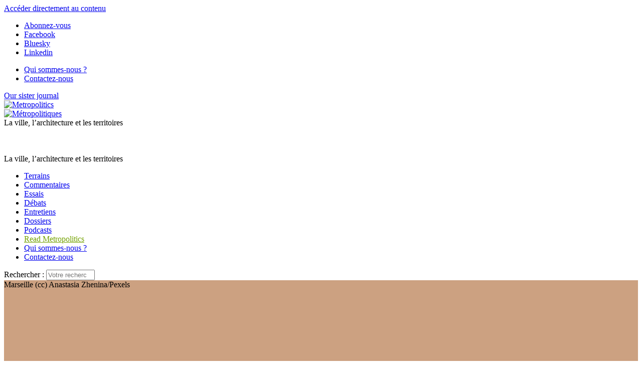

--- FILE ---
content_type: text/html; charset=utf-8
request_url: https://metropolitiques.eu/Euromediterranee-faire-la-ville-sans-ses-habitants.html
body_size: 22611
content:
<!doctype html>
<!--[if lt IE 7 ]> <html dir="ltr" lang="fr" xmlns="http://www.w3.org/1999/xhtml" xml:lang="fr" class="ltr fr no-js ie ie6"> <![endif]-->
<!--[if IE 7 ]> <html dir="ltr" lang="fr" xmlns="http://www.w3.org/1999/xhtml" xml:lang="fr" class="ltr fr no-js ie ie7"> <![endif]-->
<!--[if IE 8 ]> <html dir="ltr" lang="fr" xmlns="http://www.w3.org/1999/xhtml" xml:lang="fr" class="ltr fr no-js ie ie8"> <![endif]-->
<!--[if IE 9 ]> <html dir="ltr" lang="fr" xmlns="http://www.w3.org/1999/xhtml" xml:lang="fr" class="ltr fr no-js ie ie9"> <![endif]-->
<!--[if (gt IE 9)|!(IE)]><!--> <html dir="ltr" lang="fr" xmlns="http://www.w3.org/1999/xhtml" xml:lang="fr" class="ltr fr no-js"> <!--<![endif]-->
<head>
	<script type='text/javascript'>/*<![CDATA[*/(function(H){H.className=H.className.replace(/\bno-js\b/,'js')})(document.documentElement);/*]]>*/</script>
	<title>Euroméditerranée : faire la ville sans ses habitants ? - Métropolitiques </title>
	
	<link rel="canonical" href="https://metropolitiques.eu/Euromediterranee-faire-la-ville-sans-ses-habitants.html" />
	<meta name="description" content=" Pourquoi les grands projets urbains peinent-ils tant &#224; int&#233;grer les habitants ? Marie Beschon d&#233;peint, &#224; partir du cas d&#039;Eurom&#233;diterran&#233;e, des " />
	<meta property="article:author" content=" Marie Beschon">
	<meta name="author" content=" Marie Beschon">
		
	
	<script type='text/javascript' src='https://platform-api.sharethis.com/js/sharethis.js#property=6798d9a29b23f500127159d8&product=sop' async='async'></script>
	

	<meta http-equiv="Content-Type" content="text/html; charset=utf-8" />
<meta name="viewport" content="width=device-width, initial-scale=1" />


<link rel="alternate" type="application/rss+xml" title="Syndiquer tout le site" href="spip.php?page=backend" />


<link rel="stylesheet" href="squelettes/bootstrap/css/bootstrap.min.css">


<link rel="stylesheet" href="squelettes/fontawesome/web-fonts-with-css/css/fontawesome-all.min.css">


<link href="https://fonts.googleapis.com/css?family=Open+Sans:400,400i,700,700i|Roboto+Condensed:700,700i|Roboto+Slab:400,700|PT+Serif:400,400i,700,700i&display=swap" rel="stylesheet">


<link rel="stylesheet" href="squelettes/css/canvas_css/canvas_style.css" type="text/css" />
<link rel="stylesheet" href="squelettes/css/canvas_css/swiper.css" type="text/css" />
<link rel="stylesheet" href="squelettes/css/canvas_css/dark.css" type="text/css" />
<link rel="stylesheet" href="squelettes/css/canvas_css/font-icons.css" type="text/css" />
<link rel="stylesheet" href="squelettes/css/canvas_css/animate.css" type="text/css" />
<link rel="stylesheet" href="squelettes/css/canvas_css/magnific-popup.css" type="text/css" />
<link rel="stylesheet" href="squelettes/css/canvas_css/responsive.css" type="text/css" />


<link rel="stylesheet" href="squelettes/css/spip.css" type="text/css" />
<script>
var mediabox_settings={"auto_detect":true,"ns":"box","tt_img":true,"sel_g":"#documents_portfolio a[type='image\/jpeg'],#documents_portfolio a[type='image\/png'],#documents_portfolio a[type='image\/gif']","sel_c":".mediabox","str_ssStart":"Diaporama","str_ssStop":"Arr\u00eater","str_cur":"{current}\/{total}","str_prev":"Pr\u00e9c\u00e9dent","str_next":"Suivant","str_close":"Fermer","str_loading":"Chargement\u2026","str_petc":"Taper \u2019Echap\u2019 pour fermer","str_dialTitDef":"Boite de dialogue","str_dialTitMed":"Affichage d\u2019un media","splash_url":"","lity":{"skin":"_simple-dark","maxWidth":"90%","maxHeight":"90%","minWidth":"400px","minHeight":"","slideshow_speed":"2500","opacite":"0.9","defaultCaptionState":"expanded"}};
</script>
<!-- insert_head_css -->
<link rel="stylesheet" href="plugins-dist/mediabox/lib/lity/lity.css?1765543488" type="text/css" media="all" />
<link rel="stylesheet" href="plugins-dist/mediabox/lity/css/lity.mediabox.css?1765543488" type="text/css" media="all" />
<link rel="stylesheet" href="plugins-dist/mediabox/lity/skins/_simple-dark/lity.css?1765543488" type="text/css" media="all" /><link rel='stylesheet' type='text/css' media='all' href='plugins-dist/porte_plume/css/barre_outils.css?1765543489' />
<link rel='stylesheet' type='text/css' media='all' href='local/cache-css/cssdyn-css_barre_outils_icones_css-a150e790.css?1760620346' />

<!-- CS vide -->

<link rel="stylesheet" type="text/css" href="plugins/auto/socialtags/v4.1.0/socialtags.css?1760620041" media="all" />
<link rel="stylesheet" type="text/css" href="plugins/auto/sociaux/v2.4.5/lib/socicon/style.css?1760620056" />
<link rel="stylesheet" type="text/css" href="plugins/auto/sociaux/v2.4.5/css/sociaux.css?1760620056" />
<link rel='stylesheet' type='text/css' media='all' href='plugins/auto/commandes/v3.1.0/css/commandes.css' />

<link rel='stylesheet' href='plugins/auto/cvtupload/v2.3.1/css/cvtupload.css?1765543556' type='text/css' media='all' />

<link href="plugins/auto/player/v4.3.0/css/player.css?1760619955" rel="stylesheet" /><link rel="stylesheet" href="plugins/auto/albums/v4.4.1/css/albums.css" type="text/css" />


<link rel="stylesheet" href="squelettes/css/perso.css" type="text/css" />



<script src="prive/javascript/jquery.js?1765543490" type="text/javascript"></script>

<script src="prive/javascript/jquery.form.js?1765543490" type="text/javascript"></script>

<script src="prive/javascript/jquery.autosave.js?1765543490" type="text/javascript"></script>

<script src="prive/javascript/jquery.placeholder-label.js?1765543490" type="text/javascript"></script>

<script src="prive/javascript/ajaxCallback.js?1765543490" type="text/javascript"></script>

<script src="prive/javascript/js.cookie.js?1765543490" type="text/javascript"></script>
<!-- insert_head -->
<script src="plugins-dist/mediabox/lib/lity/lity.js?1765543488" type="text/javascript"></script>
<script src="plugins-dist/mediabox/lity/js/lity.mediabox.js?1765543488" type="text/javascript"></script>
<script src="plugins-dist/mediabox/javascript/spip.mediabox.js?1765543488" type="text/javascript"></script><script type='text/javascript' src='plugins-dist/porte_plume/javascript/jquery.markitup_pour_spip.js?1765543489'></script>
<script type='text/javascript' src='plugins-dist/porte_plume/javascript/jquery.previsu_spip.js?1765543489'></script>
<script type='text/javascript' src='local/cache-js/jsdyn-javascript_porte_plume_start_js-ae623a68.js?1760620346'></script>
<script src="https://metropolitiques.eu/plugins/auto/ancresdouces/v3.0.0/js/jquery.scrollto.js" type="text/javascript"></script><script src="https://metropolitiques.eu/plugins/auto/ancresdouces/v3.0.0/js/jquery.localscroll.js" type="text/javascript"></script><script type="text/javascript">/* <![CDATA[ */
function ancre_douce_init() {
	if (typeof jQuery.localScroll=="function") {
		jQuery.localScroll({autoscroll:false, hash:true, onAfter:function(anchor, settings){ 
			jQuery(anchor).attr('tabindex', -1).on('blur focusout', function () {
				// when focus leaves this element, 
				// remove the tabindex attribute
				jQuery(this).removeAttr('tabindex');
			}).focus();
		}});
	}
}
if (window.jQuery) jQuery(document).ready(function() {
	ancre_douce_init();
	onAjaxLoad(ancre_douce_init);
});
/* ]]> */</script>
<!-- Debut CS -->
<script type="text/javascript"><!--
var cs_prive=window.location.pathname.match(/\/ecrire\/$/)!=null;
jQuery.fn.cs_todo=function(){return this.not('.cs_done').addClass('cs_done');};
if(window.jQuery) {
var cs_sel_jQuery='';
var cs_CookiePlugin="prive/javascript/js.cookie.js";
}
// --></script>

<!-- Fin CS -->

<link rel="shortcut icon" href="local/cache-gd2/eb/ac5f93d9007f85d1b50ab8314eab0d.ico?1760620426" type="image/x-icon" />
<link rel="apple-touch-icon" sizes="57x57" href="local/cache-gd2/51/2039487764e1f8e393a602d0df53eb.png?1760620426" />
<link rel="apple-touch-icon" sizes="114x114" href="local/cache-gd2/80/6b5788e556c35a2fe4447ad5cfb1b8.png?1760620409" />
<link rel="apple-touch-icon" sizes="72x72" href="local/cache-gd2/b5/3124f5018c6c4dd48289199e85653c.png?1760620426" />
<link rel="apple-touch-icon" sizes="144x144" href="local/cache-gd2/33/5f1253879db703571573132dd2763c.png?1760620426" />
<link rel="apple-touch-icon" sizes="60x60" href="local/cache-gd2/72/1bf25be1fe6313bc4ebf83ab6925a5.png?1760620426" />
<link rel="apple-touch-icon" sizes="120x120" href="local/cache-gd2/7c/68bf513e4fa4ae7c756683e804c2ae.png?1760620426" />
<link rel="apple-touch-icon" sizes="76x76" href="local/cache-gd2/b0/c9cf44ae90388aa20a0164fabad4c9.png?1760620426" />
<link rel="icon" type="image/png" href="local/cache-gd2/b1/e6fb8a82103bc70020f05a0af136cf.png?1760620426" sizes="96x96" />
<link rel="icon" type="image/png" href="local/cache-gd2/9d/389978653a32b327aa4095c09167c6.png?1760620427" sizes="16x16" />
<link rel="icon" type="image/png" href="local/cache-gd2/60/e4bdff1718fc5e7aa2dc1cf9f33ed8.png?1760620409" sizes="32x32" />
<link rel="icon" type="image/png" href="local/cache-gd2/26/9ba797d730ef2d21fe490620fae6ab.png?1760620427" sizes="192x192" />
<meta name="msapplication-TileImage" content="local/cache-gd2/80/6b5788e556c35a2fe4447ad5cfb1b8.png?1760620409" />

<meta name="msapplication-TileColor" content="#73a000" />
<meta name="theme-color" content="#73a000" /><script type='text/javascript' src='prive/javascript/js.cookie.js?1765543490'></script>
<script src='local/cache-js/jsdyn-socialtags_js-96fc526a.js?1760620346' type='text/javascript'></script>
<link rel='stylesheet' href='local/cache-css/cssdyn-tarteaucitron_custom_css-bc9c8c3d.css?1760620346' type='text/css' /><script type='text/javascript' src='plugins/auto/tarteaucitron/v1.9.2/lib/tarteaucitron/tarteaucitron.js' id='tauc'></script>
<script type="text/javascript">
	tarteaucitron.init({
		"privacyUrl": "", /* Privacy policy url */

		"hashtag": "#tarteaucitron", /* Ouverture automatique du panel avec le hashtag */
		"cookieName": "tarteaucitron", /* Cookie name */

		"orientation": "bottom", /* le bandeau doit être en haut (top), au milieu (middle) ou en bas (bottom) ? */

		"groupServices": false, /* Group services by category */
		"closePopup": false, /* Show a close X on the banner */

		/* Gestion petit bandeau */
		"showAlertSmall": false, /* afficher le petit bandeau en bas à droite ? */
		"cookieslist": false, /* Afficher la liste des cookies installés ? */

		/* Gestion de la petite icone Cookie */
		"showIcon": false, /* Show cookie Icon or not */
		
		"iconPosition": "BottomRight", /* BottomRight, BottomLeft, TopRight and TopLeft */

		"adblocker": false, /* Afficher un message si un adblocker est détecté */

		/* Gestion grand bandeau */
		"DenyAllCta" : true, /* Show the deny all button */
		"AcceptAllCta" : true, /* Show the accept all button when highPrivacy on */
		"highPrivacy": true, /* Si true, affiche le bandeau de consentement. Sinon, le consentement est implicite. */

		"handleBrowserDNTRequest": true, /* If Do Not Track == 1, disallow all */

		"removeCredit": false, /* supprimer le lien vers la source ? */

		"useExternalCss": false, /* If false, the tarteaucitron.css file will be loaded */
		"useExternalJs": false, /* If false, the tarteaucitron.js file will be loaded */

		

		"moreInfoLink": false, /* Show more info link */
		

		"mandatory": true, /* Show a message about mandatory cookies */

		"googleConsentMode": true, /* Activer le Google Consent Mode v2 pour Google ads & GA4 */
		"bingConsentMode": true, /* Activer le Bing Consent Mode pour Clarity & Bing Ads */
		"softConsentMode": false, /* Soft consent mode (le consentement est requis pour charger les tags) */
	});

	var tarteaucitronCustomText = {
		
		
		"icon": 'Gestionnaire de cookies - ouverture d’une fenêtre'
	}

	var tarteaucitronForceLanguage = 'fr';
</script>
<script type="text/javascript" src="plugins/auto/galleria/v2.3.0/galleria/galleria.min.js?1761158693"></script>


<script src="squelettes/js/script.js" type="text/javascript"></script>


<script type="text/javascript">

  var _gaq = _gaq || [];
  _gaq.push(['_setAccount', 'UA-19888887-1']);
  _gaq.push(['_trackPageview']);

  (function() {
    var ga = document.createElement('script'); ga.type = 'text/javascript'; ga.async = true;
    ga.src = ('https:' == document.location.protocol ? 'https://ssl' : 'http://www') + '.google-analytics.com/ga.js';
    var s = document.getElementsByTagName('script')[0]; s.parentNode.insertBefore(ga, s);
  })();

</script>

<meta name="generator" content="SPIP 4.4.7" />	
<!-- Plugin Métas + -->
<!-- Dublin Core -->
<link rel="schema.DC" href="https://purl.org/dc/elements/1.1/" />
<link rel="schema.DCTERMS" href="https://purl.org/dc/terms/" />
<meta name="DC.Format" content="text/html" />
<meta name="DC.Type" content="Text" />
<meta name="DC.Language" content="fr" />
<meta name="DC.Title" lang="fr" content="Eurom&#233;diterran&#233;e : faire la ville sans ses habitants ? &#8211; M&#233;tropolitiques" />
<meta name="DC.Description.Abstract" lang="fr" content="Pourquoi les grands projets urbains peinent-ils tant &#224; int&#233;grer les habitants ? Marie Beschon d&#233;peint, &#224; partir du cas d&#039;Eurom&#233;diterran&#233;e, des professionnels tiraill&#233;s entre sensibilit&#233; aux&#8230;" />
<meta name="DC.Date" content="2021-05-06" />
<meta name="DC.Date.Modified" content="2025-10-16" />
<meta name="DC.Identifier" content="https://metropolitiques.eu/Euromediterranee-faire-la-ville-sans-ses-habitants.html" />
<meta name="DC.Publisher" content="M&#233;tropolitiques " />
<meta name="DC.Source" content="https://metropolitiques.eu" />

<meta name="DC.Creator" content="Beschon, Marie" />


<meta name="DC.Subject" content="am&#233;nagement" />

<meta name="DC.Subject" content="centre-ville" />

<meta name="DC.Subject" content="habitants" />

<meta name="DC.Subject" content="Marseille" />

<meta name="DC.Subject" content="urbanisme" />




<!-- Open Graph -->
 
<meta property="og:rich_attachment" content="true" />

<meta property="og:site_name" content="M&#233;tropolitiques " />
<meta property="og:type" content="article" />
<meta property="og:title" content="Eurom&#233;diterran&#233;e : faire la ville sans ses habitants ? &#8211; M&#233;tropolitiques" />
<meta property="og:locale" content="fr_FR" />
<meta property="og:url" content="https://metropolitiques.eu/Euromediterranee-faire-la-ville-sans-ses-habitants.html" />
<meta property="og:description" content="Pourquoi les grands projets urbains peinent-ils tant &#224; int&#233;grer les habitants ? Marie Beschon d&#233;peint, &#224; partir du cas d&#039;Eurom&#233;diterran&#233;e, des professionnels tiraill&#233;s entre sensibilit&#233; aux&#8230;" />

 

<meta property="og:image" content="https://metropolitiques.eu/local/cache-vignettes/L1200xH630/af46519bedf81f41a273d2bcb10177-7edea.jpg" />
<meta property="og:image:width" content="1200" />
<meta property="og:image:height" content="630" />
<meta property="og:image:type" content="image/jpeg" />



<meta property="article:published_time" content="2021-05-06" />
<meta property="article:modified_time" content="2025-10-16" />

<meta property="article:author" content="Beschon, Marie" />


<meta property="article:tag" content="am&#233;nagement" />

<meta property="article:tag" content="centre-ville" />

<meta property="article:tag" content="habitants" />

<meta property="article:tag" content="Marseille" />

<meta property="article:tag" content="urbanisme" />







<!-- Twitter Card -->
<meta name="twitter:card" content="summary_large_image" />
<meta name="twitter:title" content="Eurom&#233;diterran&#233;e : faire la ville sans ses habitants ? &#8211; M&#233;tropolitiques" />
<meta name="twitter:description" content="Pourquoi les grands projets urbains peinent-ils tant &#224; int&#233;grer les habitants ? Marie Beschon d&#233;peint, &#224; partir du cas d&#039;Eurom&#233;diterran&#233;e, des professionnels tiraill&#233;s entre sensibilit&#233; aux&#8230;" />
<meta name="twitter:dnt" content="on" />
<meta name="twitter:url" content="https://metropolitiques.eu/Euromediterranee-faire-la-ville-sans-ses-habitants.html" />

<meta name="twitter:image" content="https://metropolitiques.eu/local/cache-vignettes/L506xH253/43d845174b35b6486a0644af790c7b-d2846.jpg?1760627133" />
</head>

<body class="pas_surlignable page_article stretched">
<div id="wrapper" class="clearfix page">
	
	
	<a href="#content" class="sr-only sr-only-focusable">Accéder directement au contenu</a>

		<div id="top-bar d-none d-sm-block">

	<div class="container clearfix">

		<div class="col_half nobottommargin d-none d-sm-block">

			<!-- Top Social
			============================================= -->
			<div class="top-links">
				<ul class="sf-js-enabled clearfix" style="touch-action: pan-y;">
					<li><a href="spip.php?page=inscription_newsletter" class="mediabox boxIframe boxWidth-500px boxHeight-400px"><i class="icon-email3"></i> <span class="d-none d-sm-inline">Abonnez-vous </span></a></li>
					<li><a href="https://www.facebook.com/M%C3%A9tropolitiqueseu-118595414870167/" target="_blank"><i class="icon-facebook"></i> <span class="d-none d-sm-inline">Facebook</span></a></li>
						<li><a href="https://bsky.app/profile/metropolitiques.bsky.social" target="_blank"><i class="icon-link"></i> <span class="d-none d-sm-inline">Bluesky</span></a></li>
						<li><a href="https://www.linkedin.com/company/metropolitiques-eu/" target="_blank"><i class="icon-linkedin"></i> <span class="d-none d-sm-inline">Linkedin</span></a></li>
						
					
				</ul>
			</div><!-- #top-social end -->

		</div>

		<div class="col_half d-none d-sm-block float-right text-right fright col_last nobottommargin">
			
			<!-- Top Links
			============================================= -->
			<div class="top-links float-right">
				<ul class="sf-js-enabled clearfix" style="touch-action: pan-y;">
					<li><a href="Qui-sommes-nous.html"><i class="icon-info"></i> <span class="d-none d-sm-inline">Qui sommes-nous ?</span></a></li>
						
					<li><a href="Contact-21.html"><i class="icon-pencil2"></i> <span class="d-none d-sm-inline">Contactez-nous</span></a></li>
						
					<!-- FORMULAIRE DE DONS EFFACÉ <li><a href="spip.php?page=don" class="mediabox boxIframe boxWidth-900px boxHeight-650px"><i class="icon-heart3"></i> <span class="d-none d-sm-inline">Soutenez-nous </span></a></li>-->
				</ul>
			</div><!-- .top-links end -->

		</div>

	</div>

</div>
<!-- #top-bar end -->

<header id="header" class="sticky-style-2">
	
	<div class="container clearfix">
		
		<div class="row">
			
			<div class="col d-none d-lg-block text-left">
				<a href="http://metropolitics.org" class="lien_sister_journal">Our sister journal <br> <img src="squelettes/img/metropolitics-logo-texte.png" alt="Metropolitics"></a>
					
			</div><!-- /col -->
			
			<div class="col-12 col-lg-6 text-center">

				<!-- Logo
					============================================= -->
					<div id="logo-met" class="divcenter" style="height: 90px;"
						>
						<a rel="start" href="https://metropolitiques.eu" class="logo-site">
								<img
	src="local/cache-vignettes/L403xH56/siteon0-b9b71.png?1760619607" class='divcenter' width='403' height='56' alt='M&#233;tropolitiques ' title='Accueil' />
								</a>
							
							
						
						<div id="slogan">La ville, l’architecture et les territoires </div>
						
					</div><!-- #logo end -->
					
					<div id="slogan" class="d-none text-center">La ville, l’architecture et les territoires </div>
			
			</div><!-- /col -->
			
			<div class="col d-none d-sm-block text-right">
					
					<!-- FORMULAIRE DE DONS EFFACÉ <span class="donate_nav">Faites un don : </span>
					
					<a href="spip.php?page=don" class="mediabox boxIframe boxWidth-900px boxHeight-650px button button-rounded button-small button-reveal button-metrogreen tright"><i class="icon-angle-right"></i><span>Soutenez-nous </span></a>-->
				
			</div><!-- /col -->

		</div>
		
	</div><!-- /container -->
	
	<div id="header-wrap">


		<!-- Primary Navigation
		============================================= -->
		<nav id="primary-menu" class="style-2 center">
	
			<div class="container clearfix">
	
				<div id="primary-menu-trigger"><i class="icon-reorder"></i></div>
	
				<ul class="">
					
						<li><a href="-Terrains-.html"><div>Terrains</div></a></li>
					
						<li><a href="-Commentaires-.html"><div>Commentaires</div></a></li>
					
						<li><a href="-Essais-.html"><div>Essais</div></a></li>
					
						<li><a href="-Debats-.html"><div>Débats</div></a></li>
					
						<li><a href="-Entretiens-.html"><div>Entretiens</div></a></li>
					
						<li><a href="-Dossiers-.html"><div>Dossiers</div></a></li>
					
					
						<li class="podcast_menu"><a href="-Emissions-.html"><div>Podcasts</div></a></li>
					
					
					<li class="d-lg-none"><a href="http://metropolitics.org" style="color: #73A100">Read Metropolitics</a></li>
						
				
					<li class="d-lg-none"><a href="Qui-sommes-nous.html"><i class="icon-info"></i> Qui sommes-nous ?</a></li>
						
					
					<li class="d-lg-none"><a href="Contact-21.html"><i class="icon-pencil2"></i> Contactez-nous</a></li>
						
					
					<!-- FORMULAIRE DE DONS EFFACÉ <li class="d-lg-none"><a href="spip.php?page=don" class="mediabox boxIframe boxWidth-900px boxHeight-650px"><i class="icon-heart3"></i> Soutenez-nous </a></li>-->
					
				</ul>
				
				<!-- Top Search
============================================= -->
<div class="formulaire_spip formulaire_recherche" id="top-search">
	<a href="#" id="top-search-trigger"><i class="icon-search3"></i><i class="icon-line-cross"></i></a>
	<form action="spip.php?page=recherche" method="get"><div class="editer-groupe">
		<input name="page" value="recherche" type="hidden"
>
		
		<label class="offscreen" for="recherche">Rechercher :</label>
		<input type="search" class="form-control" size="10" name="recherche" id="recherche" placeholder="Votre recherche..." accesskey="4" autocapitalize="off" autocorrect="off">
	</div></form>
</div><!-- #top-search end -->					
			</div>
	
	
		</nav><!-- #primary-menu end -->

	</div>

</header><!-- #header end -->	
	<!-- Content
	============================================= -->
	
		
	
		
		
			
		
			<section id="article_header_logo" style="background-color: #cca181;">
	<div class="container clearfix">

		<div class="slider-element" style="background: url(https://metropolitiques.eu/local/cache-vignettes/L1140xH650/arton1659-9b7e1.jpg?1760627132) 0% 0% / cover; height: 670px;" data-height-xl="468" data-height-lg="400" data-height-md="300" data-height-sm="250" data-height-xs="200">
			<div class="copy_logo">Marseille (cc) Anastasia Zhenina/Pexels</div>
		</div>
		
	</div>
</section>
<section id="article_header">
	<div class="container clearfix">
		
		<div class="article_une_header">
			<div class="container clearfix">

				<div class="heading-block nobottomborder center">
					
					
						
						<a href="-Terrains-.html" class="cart_rubrique cart_14">Terrains</a>
					
					
					<div class="title_card">
						
						<h1 class="cartouche_margin">Euroméditerranée&nbsp;: faire la ville sans ses habitants&nbsp;?</h1>
						<div class="soustitre cartouche_margin">Les aménageurs et leurs contradictions</div>
					</div>
					
					<div class="article-meta">
						<span class="meta-auteurs"><span class="vcard author"><a class="url fn spip_in" rel="author" href="_Beschon-Marie_.html?lang=fr"> Marie Beschon</a></span></span><span class="meta-date"> - 6 mai 2021</span> 
					</div>
					
					<div class="chapeau"><p>Pourquoi <a href="Contre-Euralille-pour-des-villes-habitables.html" class="spip_in">les grands projets urbains</a> peinent-ils tant à intégrer les habitants&nbsp;? Marie Beschon dépeint, à partir du cas d’<a href="Sociologie-de-Marseille-la-ville.html" class="spip_in">Euroméditerranée</a>, des professionnels tiraillés entre sensibilité aux injustices et foi dans l’aménagement.</p></div>
					
			
				</div>

			</div>
		</div><!-- /article une header -->	
	</div><!-- /container -->
</section>				
	
	<section id="article_content">
		<div class="maginbottom4">
		<div class="container clearfix">
			
			<!--RECENSE-->
			
				
			
			
			<div class="article-metatags longread_margin">
				
					<i class="icon-tags"></i> 
					
						<a href="+-amenagement-+.html">aménagement</a>
					 / 
						<a href="+-centre-ville-+.html">centre-ville</a>
					 / 
						<a href="+-urbanisme-+.html">urbanisme</a>
					 / 
						<a href="+-habitant-+.html">habitants</a>
					 / 
						<a href="+-Marseille-+.html">Marseille</a>
					
				
			</div>
			
			
	        
				<div class="download_pdf_bloc longread_margin"><a href="IMG/pdf/met_dossiermarseille_beschon.pdf" class="button button-3d button-rounded button-red"><i class="icon-line-download"></i> Télécharger au format PDF</a></div>
			
			
			<div class="entry-content texte_wrapper clearfix">
				
				<div class="texte surlignable clearfix"><hr class="spip" /><center><strong>Dossier&nbsp;: <a href="Marseille-les-batailles-du-centre-ville.html" class="spip_in">Marseille&nbsp;: les batailles du centre-ville</a></strong></center><hr class="spip" /><h2 class="spip">Fierté Euroméditerranéenne contre indignité marseillaise&nbsp;?</h2>
<p>Juin 2019 à Marseille. Un immeuble proche de la place Jules-Guesde menace de s’effondrer. La rue est bouclée, la bouche de métro condamnée. En face, l’arc de triomphe de la Porte d’Aix trône fièrement sur son esplanade refaite. La ville &#171;&nbsp;traditionnelle&nbsp;&#187; s’effondre en face du &#171;&nbsp;Nouveau Marseille<span class="spip_note_ref">&nbsp;[<a href="#nb1" class="spip_note" rel="appendix" title="Voir ." id="nh1">1</a>]</span>&nbsp;&#187;. <a href="Quelles-politiques-pour-le-logement-populaire-dans-le-centre-ville-de-Marseille.html" class="spip_in">Les récents effondrements d’immeubles dans le centre-ville</a><span class="spip_note_ref">&nbsp;[<a href="#nb2" class="spip_note" rel="appendix" title="Le 5 novembre 2018, trois immeubles se sont effondrés rue d’Aubagne, dans le&nbsp;(…)" id="nh2">2</a>]</span> ont révélé les manquements de la municipalité et des acteurs publics en matière d’insalubrité, mais également la distance du centre-ville &#171;&nbsp;traditionnel&nbsp;&#187; au &#171;&nbsp;Nouveau Marseille&nbsp;&#187; Euroméditerranéen. Élaboré à la fin des années 1980 et décrété Opération d’intérêt national en 1995, le projet Euroméditerranée a été conçu comme une réponse aux difficultés socio-économiques, urbaines et symboliques de Marseille<span class="spip_note_ref">&nbsp;[<a href="#nb3" class="spip_note" rel="appendix" title="Je me base sur les premiers documents stratégiques et programmatiques du&nbsp;(…)" id="nh3">3</a>]</span>. L’ambition du projet, envisagé comme &#171;&nbsp;une thérapie de choc<span class="spip_note_ref">&nbsp;[<a href="#nb4" class="spip_note" rel="appendix" title="Selon la formule d’Alain Masson, mandaté en 1992 pour réaliser une étude de&nbsp;(…)" id="nh4">4</a>]</span>&nbsp;&#187;, était double&nbsp;: rénover le centre-ville et proposer un urbanisme de processus, inclusif et évolutif (Pinson 2009), à même de respecter l’existant. Aujourd’hui encore, les multiples objectifs du projet, de la modernisation des infrastructures au développement des institutions culturelles de la ville, visent à &#171;&nbsp;rompre avec la spirale du déclin économique de Marseille<span class="spip_note_ref">&nbsp;[<a href="#nb5" class="spip_note" rel="appendix" title="Ministère de l’Écologie, du Développement durable et de l’Énergie, Conseil&nbsp;(…)" id="nh5">5</a>]</span>&nbsp;&#187; sans &#171;&nbsp;chasser les pauvres<span class="spip_note_ref">&nbsp;[<a href="#nb6" class="spip_note" rel="appendix" title="« Euroméditerranée ne chasse pas les pauvres mais veut mettre les moyens&nbsp;(…)" id="nh6">6</a>]</span>&nbsp;&#187;.</p>
<p>La question de <a href="La-pauvrete-comme-stigmate-social.html" class="spip_in">la pauvreté</a> est centrale pour comprendre les projets de rénovation urbaine à Marseille. La subsistance d’un centre-ville populaire et résistant à la gentrification (Mateo-Escobar 2012), capable de s’effondrer sous une pluie insistante<span class="spip_note_ref">&nbsp;[<a href="#nb7" class="spip_note" rel="appendix" title="L’effondrement des deux premiers immeubles le 5 novembre 2018 aurait été dû,&nbsp;(…)" id="nh7">7</a>]</span>, constitue une raison de l’élaboration du projet Euroméditerranée dès la fin des années 1980. Mais alors que l’ancienne équipe municipale n’avait pas caché ses intentions de &#171;&nbsp;nettoyer&nbsp;&#187; le centre-ville de ses populations pauvres et (d’origine) immigrée (Ascaride et Condro 2001), l’Établissement public d’aménagement d’Euroméditérranée (EPAEM) se distingue par la volonté affichée d’assurer le maintien des populations en place dans la ville&nbsp;: moderniser tout en respectant l’existant.</p>
<p>La prétention sociale du projet et des aménageurs<span class="spip_note_ref">&nbsp;[<a href="#nb8" class="spip_note" rel="appendix" title="L’EPAEM compte une cinquantaine de salariés répartis en six directions. Les&nbsp;(…)" id="nh8">8</a>]</span> qui en ont la charge est cruciale. En la mettant en avant, les techniciens d’Euroméditerranée se désolidarisent de la politique urbaine de l’<a href="Marseille-la-fin-d-un-systeme-politique.html" class="spip_in">ancienne municipalité marseillaise</a>, sous laquelle les immeubles se sont effondrés. Ce mouvement de désolidarisation recouvre un double enjeu&nbsp;: ils disposent d’un argument pour défendre un projet soucieux des populations en place et ils trouvent la justification nécessaire à leurs missions et aux &#171;&nbsp;dommages collatéraux&nbsp;&#187; qu’ils pourraient causer en transformant des quartiers et des territoires.</p>
<p>La considération de l’existant n’est pas qu’un enjeu de <i>storytelling</i> (<a href="Urbanisme-fictionnel-l-action-urbaine-a-l-heure-de-la-societe-du-spectacle.html" class="spip_in">Matthey 2011</a>). Au contraire, l’observation des aménageurs montre des techniciens soucieux du sort des habitants. Ils n’hésitent pas à critiquer la direction de la communication lorsqu’elle est trop occupée à &#171;&nbsp;vendre&nbsp;&#187; le projet et &#171;&nbsp;draguer&nbsp;&#187; le public et qu’ils doivent alors &#171;&nbsp;mettre une bonne heure avant de réussir à expliquer (aux habitants inquiets) que ton but dans la vie c’est pas de chasser les pauvres du centre-ville&nbsp;&#187;. Ils ne vont pas être plus tendres avec la direction générale qu’ils jugent axée bien plus sur le développement économique que sur le relogement des populations déplacées. Ils sont également conscients des nombreuses <a href="Le-marche-aux-puces-de-Marseille.html" class="spip_in">critiques émises à l’encontre d’Euroméditerranée</a>. Taxé par certains de projet &#171;&nbsp;violent&nbsp;&#187;, Euroméditerranée est parfois associé à un &#171;&nbsp;urbanisme de destruction<span class="spip_note_ref">&nbsp;[<a href="#nb9" class="spip_note" rel="appendix" title="Voir ." id="nh9">9</a>]</span>&nbsp;&#187; aux mains de technocrates parisiens. La mise en place d’un Établissement public d’État (EPAEM) prouverait l’extraterritorialité du projet.</p>
<p>En interne, les techniciens de l’Aménagement n’hésitent pas à reprendre les reproches exprimés et à les opposer aux objectifs du projet. Craignant de créer des &#171;&nbsp;îlots de richesse<span class="spip_note_ref">&nbsp;[<a href="#nb10" class="spip_note" rel="appendix" title="Tous les termes entre guillemets non référencés sont issus de propos tenus&nbsp;(…)" id="nh10">10</a>]</span>&nbsp;&#187; et des &#171;&nbsp;bunkers&nbsp;&#187;, ils savent que &#171;&nbsp;les gens du quartier voient bien que c’est pas pour eux&nbsp;&#187;.</p>
<p>En prenant acte de la sensibilité des aménageurs, la question se pose de savoir comment ceux-ci vivent avec leur conscience. Il s’agit moins ici d’interroger leur sensibilité, avérée<span class="spip_note_ref">&nbsp;[<a href="#nb11" class="spip_note" rel="appendix" title="Ce constat est développé dans ma thèse de doctorat en anthropologie : M.&nbsp;(…)" id="nh11">11</a>]</span>, que de la mesurer à l’aune de la gestion quotidienne de leurs tâches professionnelles. Comment les aménageurs intègrent-ils les critiques adressées au projet&nbsp;? Comment parviennent-ils malgré la mise à l’épreuve de leur sensibilité à poursuivre leurs missions&nbsp;? Deux scènes observées au sein de l’EPAEM, issues d’une enquête ethnographique réalisée au sein de l’EPAEM entre 2013 et 2014, renvoyant à la pratique et aux représentations des aménageurs, proposeront des éléments de réponse à ces questions.</p>
<h2 class="spip">Pragmatique de l’aménagement&nbsp;: &#171;&nbsp;On maille là ou là&nbsp;?&nbsp;&#187;</h2>
<p>Réunis pour formuler des propositions d’aménagement, les techniciens délaissent le plan posé sur la table et passent derrière l’ordinateur pour avoir une vue plus précise du secteur. De leurs doigts, devant Google Maps, ils imaginent la nouvelle circulation&nbsp;: &#171;&nbsp;On maille là ou là&nbsp;?&nbsp;&#187; M.&nbsp;pose son doigt sur un toit d’immeuble&nbsp;: &#171;&nbsp;On peut faire un passage là. Mais faut faire péter donc&nbsp;&#187;. Après plusieurs pistes de maillage, B. s’interroge&nbsp;: &#171;&nbsp;Mais ce qu’on est en train de faire entre techniciens, faudrait le dire aux habitants, non&nbsp;?&nbsp;&#187; J. sursaute, elle pose son doigt sur le toit de l’immeuble visé&nbsp;: &#171;&nbsp;Ben pas à celui qui habite ici&nbsp;!&nbsp;&#187;, dit-elle en riant.</p>
<p><strong>Épistémè des aménageurs&nbsp;: la directrice de la communication répond à un maître d’œuvre</strong></p>
<blockquote class="spip">
<p>– Et sinon, vous gérez comment avec le collectif&nbsp;?<br class='autobr' />
– Très simplement, avec des CRS et les renseignements généraux.<br class='autobr' />
– Non mais je te le demande très sérieusement.<br class='autobr' />
– Les habitants sont manipulés par le collectif avec de fausses informations et des tracts. C’est leur méthode. Il y a des faux plans de destructions massives. Ils sont assez bien structurés et ils peuvent nous nuire auprès d’une population fragile et manipulable. On a travaillé et on a identifié des cibles à l’échelle métropolitaine et régionale. On a essayé d’élargir le débat. Puis, il y a aussi l’échelle des entreprises, il y a 850 entreprises et 5 000 salariés sur le site, et tous les jours&nbsp;! C’est un public plus réceptif et constructif que la population, même s’ils ont aussi des inquiétudes. Et il y a aussi les habitants et les dissidents institutionnels.</p>
</blockquote><h2 class="spip">Ville projetée et complexe de Noé</h2>
<p>Autour d’une table ou devant l’écran, le sort d’un quartier est réduit à des objectifs projetés sur un format géométrique. Depuis leurs bureaux, les techniciens opèrent sur une ville de papier découpée&nbsp;: en périmètres puis en &#171;&nbsp;bouts de ville&nbsp;&#187; numérotés (3A, 3B, A1, M5). Les cases non encore remplies sont appelées des &#171;&nbsp;réserves&nbsp;&#187;. La ville est taillée autoritairement. Comme me le racontent des techniciens, &#171;&nbsp;à un moment donné&nbsp;&#187;, l’urbaniste trace un &#171;&nbsp;trait rouge&nbsp;&#187;. Penchés sur ce découpage, ils observent&nbsp;: des vides et, comme ils disent, &#171;&nbsp;deux, trois trucs&nbsp;&#187; sur le territoire. Ce qui n’est pas réduit à un obstacle devient du &#171;&nbsp;vide&nbsp;&#187; à combler par des &#171;&nbsp;opérations de couture&nbsp;&#187;.</p>
<p>À l’intérieur des périmètres, les habitants deviennent un trop-plein humain. La dépréciation générale des publics d’Euroméditerranée par la directrice de la Communication reflète les représentations des aménageurs. Au cours des réunions internes aux équipes, les militants opposés au projet sont départagés entre &#171;&nbsp;anarchistes extrémistes&nbsp;&#187;, &#171;&nbsp;agitateurs&nbsp;&#187; prêts à &#171;&nbsp;mettre le feu au quartier<span class="spip_note_ref">&nbsp;[<a href="#nb12" class="spip_note" rel="appendix" title="Ces qualificatifs visent notamment le collectif On se laisse pas faire,&nbsp;(…)" id="nh12">12</a>]</span>&nbsp;&#187;, et &#171;&nbsp;dissidents institutionnels&nbsp;&#187;, admis dans les bureaux de l’EPAEM parce qu’ils parlent &#171;&nbsp;la même langue&nbsp;&#187; mais dont le rôle est cantonné à donner un avis<span class="spip_note_ref">&nbsp;[<a href="#nb13" class="spip_note" rel="appendix" title="Ce sont notamment les membres de l’association Un centre-ville pour tous,&nbsp;(…)" id="nh13">13</a>]</span>. Il y a les habitants &#171;&nbsp;fragiles&nbsp;&#187; et &#171;&nbsp;manipulables&nbsp;&#187; qui &#171;&nbsp;croient n’importe quoi&nbsp;&#187; et ne voient pas au-delà de leur petite personne&nbsp;: &#171;&nbsp;Alors lui, c’est ma maison d’abord&nbsp;!&nbsp;&#187; Il y a les petits entrepreneurs qui manquent de &#171;&nbsp;stratégie d’entreprise&nbsp;&#187;, ne comprenant pas qu’on ne &#171;&nbsp;peut vraisemblablement pas trouver une casse-auto en centre-ville<span class="spip_note_ref">&nbsp;[<a href="#nb14" class="spip_note" rel="appendix" title="Les techniciens parlent des casse-auto des Crottes." id="nh14">14</a>]</span>&nbsp;&#187;. Du point de vue des aménageurs, chaque public touché ou concerné par le projet se voit ainsi affublé d’une subjectivité à même de nuancer ses inquiétudes et voit sa parole convertie en &#171;&nbsp;récit de contestation&nbsp;&#187; (Lussault 2001) décrédibilisé. Même le public métropolitain, loin du bruit des travaux et des procédures d’expropriation, et les entreprises qui ont su se retourner sont pointés du doigt parce qu’ils ont &#171;&nbsp;des inquiétudes<span class="spip_note_ref">&nbsp;[<a href="#nb15" class="spip_note" rel="appendix" title="Ces entreprises renvoient par exemple aux concessionnaires automobiles Ford,&nbsp;(…)" id="nh15">15</a>]</span>&nbsp;&#187;. Si conscients soient-ils des enjeux sociaux de leurs missions, leurs mots et leurs pratiques indiquent qu’ils ne vont pas au bout de leurs consciences critiques.</p>
<p>Les deux scènes relatées sont significatives de ce paradoxe que ne reconnaissent guère les professionnels de l’aménagement. Alors que l’actualité de la profession est à la critique et au recul sur leurs pratiques et leurs projections, notamment vis-à-vis de la considération des habitants<span class="spip_note_ref">&nbsp;[<a href="#nb16" class="spip_note" rel="appendix" title="Voir notamment les échanges et les conférences organisées par le Club Ville&nbsp;(…)" id="nh16">16</a>]</span>, les aménageurs rechignent à reconnaître l’aporie à laquelle ils aboutissent lorsque, en pratique et dans leurs bureaux, dans leurs discours et leurs représentations, ils conçoivent les habitants inquiets et les opposants à Euroméditerranée comme des personnes qui ne peuvent pas comprendre les enjeux de leurs projections et lorsqu’ils continuent, perchés sur une ville cartographiée, à décider du sort de populations qu’ils ne concertent jamais réellement.</p>
<p>Or, ce que montrent ces deux situations, c’est que, faisant fi de leur conscience morale, rompus au &#171;&nbsp;complexe de Noé&nbsp;&#187; de l’aménageur (Chalas 1989), les techniciens se voient malgré tout comme ceux qui peuvent sauver Marseille de ses &#171;&nbsp;blessures&nbsp;&#187; (AGAM 1994), penchés sur une ville de papier qu’eux seuls savent redessiner. Tout univers extérieur, toute parole profane<span class="spip_note_ref">&nbsp;[<a href="#nb17" class="spip_note" rel="appendix" title="Un technicien de l’Aménagement parle de son métier comme d’un « sacerdoce »." id="nh17">17</a>]</span> sont disqualifiés. De leur point de vue, Marseille mérite autre chose et le projet urbain en est la clé. &#171;&nbsp;Euroméditerranée reste un projet passionnant dans les enjeux qu’il porte sur Marseille, la manière dont il a fait bouger les choses à Marseille que j’ai connu en train de péricliter&nbsp;&#187;, me dit une technicienne. &#171;&nbsp;La ville peut pas rester comme ça&nbsp;! C’est bon pour personne&nbsp;!&nbsp;&#187;, s’exclame une collègue. Aussi prompts soient-ils à reconnaître les impacts de leurs opérations sur l’existant, une fois en réunion de programmation, les aménageurs de l’EPAEM n’hésitent donc pas à projeter le maillage d’un quartier en dépit de ses habitants. Ne reconnaissant pas l’aporie à laquelle ils aboutissent, ils ne perçoivent pas non plus ce que l’enquête ethnographique met au jour&nbsp;: l’observation de leur quotidien peut résoudre le paradoxe entre sensibilité et froideur technicienne par leur conviction profonde qu’ils font ce qui doit être fait et ce, quel que soit le prix social de leurs opérations.</p>
<h2 class="spip">De l’impossibilité de considérer la ville habitée</h2>
<p>Les deux courtes scènes décrites donnent à voir des aménageurs chevillés par leur complexe de sauveurs. Les aménageurs font partie des hauts rangs de la hiérarchie bureaucratique et sont censés être &#171;&nbsp;au-dessus de la mêlée&nbsp;&#187;, enclins et aptes à prendre du recul, à voir les choses de haut, à voir grand et loin (Bourdieu 1990). Quelle que soit leur conscience des impacts pour les habitants, quand bien même ils craignent de participer au renouvellement de la population, dans les faits, l’observation de leur quotidien montre des techniciens qui se tiennent à distance des situations urbaines existantes. S’ils verbalisent leur recul dans l’intimité de leurs bureaux, les deux scènes citées donnent à voir les limites de l’expression de leur sensibilité qui se heurte, d’une part, à la pratique d’un urbanisme de bureau sur une ville projetée et, d’autre part, à la décrédibilisation de ses habitants, fragiles <i>a minima</i>, ou pire, nuisibles. Les tiraillements ne survivent ni à leur univers pragmatique (Toussaint 2003) – &#171;&nbsp;fabriquer la ville&nbsp;&#187; – ni à leur univers épistémologique, répondant à un &#171;&nbsp;imaginaire schizomorphe&nbsp;&#187; selon lequel &#171;&nbsp;l’urbaniste n’associe pas, il s’élève contre&nbsp;&#187; (Chalas 1989) – contre une vision négative de Marseille avec des quartiers abandonnés, des populations précarisées, des démêlés politiques et des ratés économiques<span class="spip_note_ref">&nbsp;[<a href="#nb18" class="spip_note" rel="appendix" title="Voir ma thèse, chapitre 1, p. 55-76." id="nh18">18</a>]</span>.</p>
<p>Ce qui ressort de ces scènes et de ces discours, c’est que les sensibilités ne pèsent finalement guère devant la supposée noblesse du combat pour &#171;&nbsp;la ville de demain, durable et innovante&nbsp;&#187;, visant à faire advenir ce que le centre-ville &#171;&nbsp;traditionnel&nbsp;&#187; n’a jamais su devenir. Quelle que soit l’humanité des aménageurs, la ville nouvelle à créer, comme son aînée abîmée, demeure sourde à ses administrés dès qu’il s’agit de projeter et de faire. Comme si l’aménagement, quelle que soit l’humanité de ses acteurs, était condamné, par son univers épistémologique et pratique, à demeurer insensible à la ville habitée (Paquot 2005).</p>
<p><strong>Bibliographie</strong></p>
<ul class="spip" role="list"><li>Agier, M.&nbsp;2009. <i>Esquisses d’une anthropologie de la ville. Lieux, situations, mouvements</i>, Louvain-La-Neuve&nbsp;: Academia, p. 161.</li><li>Ascaride, G. et Condro, S. 2001. <i>La Ville précaire. Les &#171;&nbsp;isolés&nbsp;&#187; du centre-ville de Marseille</i>, Paris&nbsp;: L’Harmattan, p. 288.</li><li>Barthes, R. 1957. <i>Mythologies</i>, Paris&nbsp;: Éditions du Seuil, p. 233.</li><li>Bertoncello, B., Rodrigues-Malta, R. et Dubois, J. (dir.). 2009. <i>Opération Euroméditerranée&nbsp;: une affaire d’État, rapport de recherche au programme POPSU</i>, Paris&nbsp;: Ministère de l’Équipement.</li><li>Bourdieu, P. 1990. &#171;&nbsp;<a href="https://www.persee.fr/doc/arss_0335-5322_1990_num_81_1_2928#xd_co_f=MGM4Zjk2MWYtZGNkZi00MjIwLWJmNmEtYTBmMTY1ZTEwZGM1~" class="spip_out" rel="external">Droit et passe-droit. Le champ des pouvoirs territoriaux et la mise en œuvre des règlements</a>&nbsp;&#187;, <i>Actes de la recherche en sciences sociales</i>, n&#176;&nbsp;81-82.</li><li>Chalas, Y. 1989. &#171;&nbsp;<a href="https://www.persee.fr/doc/aru_0180-930x_1989_num_42_1_1446" class="spip_out" rel="external">L’imaginaire aménageur ou le complexe de Noé</a>&nbsp;&#187;, <i>Les Annales de la recherche urbaine</i>, n&#176;&nbsp;42, p. 66-73.</li><li>Chalas, Y. 2000. <i>L’Invention de la ville</i>, Paris&nbsp;: Economica, p. 195.</li><li>Lussault, M.&nbsp;2001. &#171;&nbsp;Temps et récit des politiques urbaines&nbsp;&#187;, in T. Paquot (dir.), <i>Le Quotidien urbain. Essais sur les temps des villes</i>, Paris&nbsp;: La Découverte, &#171;&nbsp;Cahiers libres&nbsp;&#187;, p. 145-166.</li><li>Mateo-Escobar, D. 2012. <i>La Gentrification dans le centre-ville de Marseille&nbsp;: idées reçues et zones d’ombre dans l’étude de la recomposition sociale des quartiers centraux phocéens</i>, mémoire de master 2, Institut d’urbanisme et d’aménagement régional, Aix-Marseille Université, sous la direction de Philippe Méjean, p. 157.</li><li>Matthey, L. 2011. &#171;&nbsp;<a href="https://metropolitiques.eu/Urbanisme-fictionnel-l-action.html">Urbanisme fictionnel&nbsp;: l’action urbaine à l’heure de la société du spectacle</a>&nbsp;&#187;, <i>Métropolitiques</i>, 28 octobre 2011.</li><li>Paquot, T. 2005. &#171;&nbsp;<a href="https://www.cairn.info/revue-informations-sociales-2005-3-page-48.htm" class="spip_out" rel="external">Habitat, habitation, habiter. Ce que parler veut dire…</a>&nbsp;&#187;, <i>Informations sociales</i>, n&#176;&nbsp;123, p. 48-54.</li><li> Pinson, G. 2009. <i>Gouverner la ville par projet. Urbanisme et gouvernance des villes européennes</i>, Paris&nbsp;: Presses de Sciences Po.</li><li>Tarrius, A. (avec la coll. de L. Missaoui). 1995. <i>Arabes de France dans l’économie mondiale souterraine</i>, La Tour-d’Aigues&nbsp;: Éditions de l’Aube, p. 217.</li><li>Toussaint, J.-Y. 2003. <a href="https://tel.archives-ouvertes.fr/tel-00473722/document" class="spip_out" rel="external"><i>Projets et usages urbains. Fabriquer et utiliser les dispositifs techniques et spatiaux de l’urbain</i></a>, HDR, géographie, Université Lumière-Lyon 2, p. 267.</li><li>Vareilles, S. 2006. <i>Les Dispositifs de concertation des espaces publics lyonnais. Éléments pour une analyse du rôle de la concertation des publics urbains dans la fabrication de la ville</i>, thèse de doctorat en géographie, aménagement, urbanisme, vol. 1 et 2, Institut national des sciences appliquées de Lyon, p. 746.<br class='autobr' />
<strong>Archives AGAM</strong></li><li>AGAM, Cerfise, Catram/PAM.&nbsp;1993. &#171;&nbsp;Marseille&nbsp;: port et centre-ville. Acteurs, genèse et dynamisme des quartiers liés au port&nbsp;&#187;, janvier 1993.</li><li>AGAM.&nbsp;1995. &#171;&nbsp;Euroméditerranée. Un nouveau quartier du centre-ville à Marseille. Contributions à la définition des opérations de logements&nbsp;&#187;, février 1995.</li><li>AGAM.&nbsp;1994. Ministère de l’Équipement, des Transports et du Tourisme et Direction de l’architecture et de l’urbanisme. &#171;&nbsp;Marseille, Euroméditerranée. Un nouvel imaginaire de la ville&nbsp;&#187;, 1994.</li><li>AGAM.&nbsp;1993. &#171;&nbsp;Schéma de référence. Grandes orientations de l’aménagement&nbsp;&#187;, décembre 1993.</li></ul></div>
				
			</div><!-- /Texte wrapper -->
			
			
			<div class="menu documents_joints" id="documents_joints">
		<h2>Documents joints</h2>
		<ul class="spip">
			
			<li>
				<a href="IMG/pdf/met_dossiermarseille_beschon.pdf" type="application/pdf" class="spip_doc pdf"><strong class="titre">PDF_Beschon</strong>
					<small class="info_document">(<abbr title="info document PDF" class="ext">PDF</abbr> - <span>174.9 kio</span>)</small></a>
				
				
				</li>
			
		</ul>
	</div><!--#documents_joints-->
			
			
			<section id="large-infoplus" class="maginbottom4">
				<div class="container clearfix">
					<div class="row mx-md-n4 justify-content-center">
						
						<div class="col col-4 align-self-center">
							
							<div class="bloc_infoplus card_bloc_shadow">
								<h2 class="title_infoplus">Faites un don </h2>
								
								<p>Soutenez <br>Métropolitiques </p>
								
								<a href="spip.php?page=don" class="mediabox boxIframe boxWidth-900px boxHeight-650px button button-rounded button-small button-reveal button-metrogreen tright"><i class="icon-angle-right"></i><span>Soutenez-nous </span></a>
							
						</div>
			
					</div><!-- /row -->
				</div><!-- /container -->
			</section>

			
			
			
				<div class="meta-tags longread_margin art_maginbottom_big">
					
						<a href="+-amenagement-+.html" class="tag_bloc">aménagement</a>
					
						<a href="+-centre-ville-+.html" class="tag_bloc">centre-ville</a>
					
						<a href="+-urbanisme-+.html" class="tag_bloc">urbanisme</a>
					
						<a href="+-habitant-+.html" class="tag_bloc">habitants</a>
					
						<a href="+-Marseille-+.html" class="tag_bloc">Marseille</a>
					
				</div>
			
			
			
        
			
			
			
			<div class="encadre citer longread_margin art_maginbottom_big">
				<h2>Pour citer cet article :</h2>
				
				<span class="vcard author"><a class="url fn spip_in" rel="author" href="_Beschon-Marie_.html?lang=fr"> Marie Beschon</a></span>, «&nbsp;Euroméditerranée&nbsp;: faire la ville sans ses habitants&nbsp;?. Les aménageurs et leurs contradictions&nbsp;», <em>Métropolitiques </em>, 6 mai 2021.
URL&nbsp;:&nbsp;https://metropolitiques.eu/Euromediterranee-faire-la-ville-sans-ses-habitants.html					
					
	
				
						
			</div>

			
			
			
			<aside class="notes longread_margin"><hr /><div id="nb1">
<p><span class="spip_note_ref">[<a href="#nh1" class="spip_note" title="Notes 1" rev="appendix">1</a>]&nbsp;</span>Voir <a href="https://www.euromediterranee.fr/strategie" class="spip_url spip_out auto" rel="nofollow external">https://www.euromediterranee.fr/strategie</a>.</p>
</div><div id="nb2">
<p><span class="spip_note_ref">[<a href="#nh2" class="spip_note" title="Notes 2" rev="appendix">2</a>]&nbsp;</span>Le 5 novembre 2018, trois immeubles se sont effondrés rue d’Aubagne, dans le quartier de Noailles, avec un bilan de huit morts.</p>
</div><div id="nb3">
<p><span class="spip_note_ref">[<a href="#nh3" class="spip_note" title="Notes 3" rev="appendix">3</a>]&nbsp;</span>Je me base sur les premiers documents stratégiques et programmatiques du projet réalisés notamment par des techniciens rattachés à l’AGAM (Agence d’urbanisme de l’agglomération marseillaise) entre 1990 et 1995 (voir bibliographie).</p>
</div><div id="nb4">
<p><span class="spip_note_ref">[<a href="#nh4" class="spip_note" title="Notes 4" rev="appendix">4</a>]&nbsp;</span>Selon la formule d’Alain Masson, mandaté en 1992 pour réaliser une étude de faisabilité d’un grand projet de développement économique et urbain à Marseille, et citée dans B. Bertoncello, R. Rodrigues-Malta et J. Dubois (dir.), <i>Opération Euroméditerranée&nbsp;: une affaire d’État</i>, rapport de recherche au programme POPSU, Paris&nbsp;: Ministère de l’Équipement, 2009, p. 30.</p>
</div><div id="nb5">
<p><span class="spip_note_ref">[<a href="#nh5" class="spip_note" title="Notes 5" rev="appendix">5</a>]&nbsp;</span>Ministère de l’Écologie, du Développement durable et de l’Énergie, Conseil régional de l’environnement et du Développement durable, &#171;&nbsp;Mission d’audit de l’établissement public d’aménagement Euroméditerranée (EPAEM)&nbsp;&#187;, Rapport 008307-01, mai 2013, p. 17.</p>
</div><div id="nb6">
<p><span class="spip_note_ref">[<a href="#nh6" class="spip_note" title="Notes 6" rev="appendix">6</a>]&nbsp;</span>&#171;&nbsp;Euroméditerranée ne chasse pas les pauvres mais veut mettre les moyens pour qu’ils soient moins pauvres&nbsp;&#187;, propos de l’ancien directeur de l’EPAEM tenus en conseil d’administration, 2014.</p>
</div><div id="nb7">
<p><span class="spip_note_ref">[<a href="#nh7" class="spip_note" title="Notes 7" rev="appendix">7</a>]&nbsp;</span>L’effondrement des deux premiers immeubles le 5&nbsp;novembre 2018 aurait été dû, selon l’ancien maire de Marseille, aux fortes pluies des jours précédents.</p>
</div><div id="nb8">
<p><span class="spip_note_ref">[<a href="#nh8" class="spip_note" title="Notes 8" rev="appendix">8</a>]&nbsp;</span>L’EPAEM compte une cinquantaine de salariés répartis en six directions. Les aménageurs dont je parle ici sont les techniciens urbanistes-aménageurs de la direction de l’Aménagement et n’incluent pas les autres techniciens (relevant de la direction générale, de la direction générale adjointe, de la direction de l’Architecture, de l’Urbanisme et du Développement durable, de la direction du Développement économique et de la direction de la Communication et de la Concertation).</p>
</div><div id="nb9">
<p><span class="spip_note_ref">[<a href="#nh9" class="spip_note" title="Notes 9" rev="appendix">9</a>]&nbsp;</span>Voir <a href="http://cqfd-journal.org/Un-urbanisme-de-destruction" class="spip_url spip_out auto" rel="nofollow external">http://cqfd-journal.org/Un-urbanisme-de-destruction</a>.</p>
</div><div id="nb10">
<p><span class="spip_note_ref">[<a href="#nh10" class="spip_note" title="Notes 10" rev="appendix">10</a>]&nbsp;</span>Tous les termes entre guillemets non référencés sont issus de propos tenus par les techniciens de l’EPAEM que j’ai récoltés lors de mon enquête en son sein.</p>
</div><div id="nb11">
<p><span class="spip_note_ref">[<a href="#nh11" class="spip_note" title="Notes 11" rev="appendix">11</a>]&nbsp;</span>Ce constat est développé dans ma thèse de doctorat en anthropologie&nbsp;: M.&nbsp;Beschon, &#171;&nbsp;Euroméditerranée ou la ville de papier&nbsp;: ethnographie du monde des aménageurs&nbsp;&#187;, sous la direction de Michel Agier, EHESS, 2019, p. 458.</p>
</div><div id="nb12">
<p><span class="spip_note_ref">[<a href="#nh12" class="spip_note" title="Notes 12" rev="appendix">12</a>]&nbsp;</span>Ces qualificatifs visent notamment le collectif On se laisse pas faire, collectif d’habitants et de militants des Crottes (Euroméditerranée 2), cité dans le dialogue précédent.</p>
</div><div id="nb13">
<p><span class="spip_note_ref">[<a href="#nh13" class="spip_note" title="Notes 13" rev="appendix">13</a>]&nbsp;</span>Ce sont notamment les membres de l’association Un centre-ville pour tous, que les techniciens de l’EPAEM acceptent de recevoir dans leurs bureaux lorsqu’ils en font la demande.</p>
</div><div id="nb14">
<p><span class="spip_note_ref">[<a href="#nh14" class="spip_note" title="Notes 14" rev="appendix">14</a>]&nbsp;</span>Les techniciens parlent des casse-auto des Crottes.</p>
</div><div id="nb15">
<p><span class="spip_note_ref">[<a href="#nh15" class="spip_note" title="Notes 15" rev="appendix">15</a>]&nbsp;</span>Ces entreprises renvoient par exemple aux concessionnaires automobiles Ford, Renault et Peugeot qui ont été délocalisés des Crottes en 2018.</p>
</div><div id="nb16">
<p><span class="spip_note_ref">[<a href="#nh16" class="spip_note" title="Notes 16" rev="appendix">16</a>]&nbsp;</span>Voir notamment les échanges et les conférences organisées par le <a href="http://www.club-ville-amenagement.org" class="spip_out" rel="external">Club Ville Aménagement</a>.</p>
</div><div id="nb17">
<p><span class="spip_note_ref">[<a href="#nh17" class="spip_note" title="Notes 17" rev="appendix">17</a>]&nbsp;</span>Un technicien de l’Aménagement parle de son métier comme d’un &#171;&nbsp;sacerdoce&nbsp;&#187;.</p>
</div><div id="nb18">
<p><span class="spip_note_ref">[<a href="#nh18" class="spip_note" title="Notes 18" rev="appendix">18</a>]&nbsp;</span>Voir ma thèse, chapitre 1, p. 55-76.</p>
</div></aside>
			
			
			<aside ID="section_forum" class="longread_margin">
				
				
				<h2><i class="fa fa-comments" aria-hidden="true"></i> 0 commentaire  : <a data-toggle="collapse" href="#collapse_forum" role="button" aria-expanded="false" aria-controls="collapseExample">Voir/commenter <i class="fa fa-caret-down" aria-hidden="true"></i></a></h2>
				
				
				<div class="collapse" id="collapse_forum">
					
					<a href="#forum" name="forum" id="forum"></a>					<h3 class="forum-titre">Un message, un commentaire ?</h2>
					<div class="formulaire_spip formulaire_forum ajax" id="formulaire_forum">

	
	

	

	 


	


	<form action="/Euromediterranee-faire-la-ville-sans-ses-habitants.html#formulaire_forum" method="post" enctype='multipart/form-data'>
		<div>
			<span class="form-hidden"><input name='formulaire_action' type='hidden'
		value='forum'><input name='formulaire_action_args' type='hidden'
		value='0/XqJskLVHB1Bg9Tw1L35ULZADfy9xcHWXHPMFPpaQWu0n0GQUwZHoN8pOOhLnMXdOCRO+BI9TE5zvVwPQjsGHxivRi+U4q792dZdwOhzIRFaII1Z+j6NyxUrwSM/Am3vWUkIbLWldwVchiRTSDqwpY='><input name='formulaire_action_sign' type='hidden'
		value=''><input type='hidden' name='id_article' value='1659' /><input type='hidden' name='id_objet' value='1659' /><input type='hidden' name='objet' value='article' /><input type='hidden' name='id_forum' value='' /><input type='hidden' name='arg' value='' /><input type='hidden' name='hash' value='' /><input type='hidden' name='verif_' value='ok' /><input type='hidden' name='autosave' class='autosaveactive' value='forum_6a4b73372ddbeda52f0f4d686d39c275'><script>if (window.jQuery) jQuery(function(){
		  $("input.autosaveactive").closest("form:not(.autosaveon)").autosave({url:"https://metropolitiques.eu/"}).addClass("autosaveon");
			});</script><input type='hidden' name='_jeton' value='a642482597785ce134a89cd8e31d92c6c09fdcaba460407fa5968a43b7321049' /></span>
			<input type="hidden" name="id_forum" value="0"/>
			

			

			 

			<fieldset class="qui saisie_qui">
	<legend>Qui êtes-vous ?</legend>

 
	<div class="editer saisie_session_email" style="display: none;">
	<label for="give_me_your_email">Veuillez laisser ce champ vide :</label>
	<input type="text" class="text email" name="email_nobot" id="give_me_your_email" value="" size="10" />
</div><div class="editer-groupe">
		<div class='editer saisie_session_nom'>
			<label for="session_nom">Nom</label><input type="text" class="text" name="session_nom" id="session_nom" value="" size="40" />
			
		</div>
		<div class='editer saisie_session_email'>
			<label for="session_email">Courriel (non publié)</label><input type="email" class="text email" name="session_email" id="session_email" value="" size="40" />
		</div>
		 

	</div>
	

</fieldset>
			<fieldset class="fieldset fieldset-texte">
				<legend>Ajoutez votre commentaire ici</legend>
				<input type="hidden" name="titre" id="titre" value="Euroméditerranée : faire la ville sans ses habitants ?" />
				<div class="editer-groupe">
					<div class='editer saisie_texte obligatoire'>
						<label for='texte'>Texte de votre message</label>
						
						<p class="explication saisie_texte_info">
							Ce formulaire accepte les raccourcis SPIP <code>[-&gt;url] {{gras}} {italique} &lt;quote&gt; &lt;code&gt;</code> et le code HTML <code>&lt;q&gt; &lt;del&gt; &lt;ins&gt;</code>. Pour créer des paragraphes, laissez simplement des lignes vides.
						</p>
						<textarea name="texte" id="texte" rows="12" cols="60" 
						required="required"></textarea>
					</div>
					
					
					
				</div>
			</fieldset>

			

			
			<p style="display: none;">
				<label for="nobot_forum">Veuillez laisser ce champ vide :</label>
				<input type="text" class="text" name="nobot" id="nobot_forum" value="" size="10"/>
			</p>
			<p class="boutons"><input type="submit" class="submit" name="previsualiser_message" value="Prévisualiser"/></p>
			
		</div>
	</form>
	
</div>
					
					<div class="formulaire_spip formulaire_forum ajax" id="formulaire_forum">
						 
						<fieldset class="info">
						<legend>Forum sur abonnement</legend>
						<p class="explication">Pour participer à
							ce forum, vous devez vous enregistrer au préalable. Merci
							d’indiquer ci-dessous l’identifiant personnel qui vous a
							été fourni. Si vous n’êtes pas enregistré, vous devez vous inscrire.</p>
						<p class="retour">
							<a href="spip.php?page=login&amp;url=Le-developpement-social-dans-les-organismes-HLM.html">Connexion</a>
							 |&nbsp;<a href="spip.php?page=identifiants&amp;amp;lang=fr&amp;mode=6forum">s’inscrire</a>
							 |&nbsp;<a href="spip.php?page=spip_pass&amp;lang=fr">mot&nbsp;de&nbsp;passe&nbsp;oublié&nbsp;?</a>
						</p>
					</fieldset>	
					
						
					</div><!-- //////////////////////////////////////////////////////////////// -->
					
				</div>
				
			</aside>
			
			
		</div>
		</div>
	</section><!-- /article_content -->
	
		
	
			
			
			
				
			
				
			
				
			
				
			
				
			
				
			
				
			
				
			
				
			
				
			
				
			
				
			
				
			
				
			
				
			
				
			
				
			
				
			
				
			
				
			
				
			
				
			
				
			
				
			
				
			
				
			
				
			
				
			
				
			
				
			
				
			
				
			
				
			
				
			
				
			
				
			
				
			
				
			
				
			
				
			
				
			
				
			
				
			
				
			
				
			
				
			
				
			
				
			
				
			
				
			
				
			
				
			
				
			
				
			
				
			
			
			
				
			
				
			
				
			
				
			
				
			
				
			
				
			
				
			
				
			
				
			
				
			
				
			
				
			
				
			
				
			
				
			
				
			
				
			
				
			
				
			
				
			
				
			
				
			
				
			
				
			
				
			
				
			
				
			
				
			
				
			
				
			
				
			
				
			
				
			
				
			
				
			
				
			
				
			
				
			
				
			
				
			
				
			
				
			
				
			
				
			
				
			
				
			
				
			
				
			
				
			
				
			
				
			
				
			
				
			
				
			
				
			
				
			
				
			
				
			
				
			
				
			
				
			
				
			
				
			
				
			
				
			
				
			
				
			
				
			
				
			
				
			
				
			
				
			
				
			
				
			
				
			
				
			
				
			
				
			
				
			
				
			
				
			
				
			
				
			
				
			
				
			
				
			
				
			
				
			
				
			
				
			
				
			
				
			
				
			
				
			
				
			
				
			
				
			
				
			
				
			
				
			
				
			
				
			
				
			
				
			
				
			
				
			
				
			
				
			
				
			
				
			
				
			
			
			
				
			
				
			
				
			
				
			
				
			
				
			
				
			
				
			
				
			
				
			
				
			
				
			
				
			
				
			
				
			
				
			
				
			
				
			
				
			
				
			
				
			
				
			
				
			
				
			
				
			
				
			
				
			
			
			
				
			
				
			
				
			
				
			
				
			
				
			
				
			
				
			
				
			
				
			
				
			
				
			
				
			
				
			
				
			
				
			
				
			
				
			
				
			
				
			
				
			
				
			
				
			
				
			
				
			
				
			
				
			
				
			
				
			
				
			
				
			
				
			
				
			
				
			
				
			
				
			
				
			
				
			
				
			
				
			
				
			
				
			
				
			
				
			
				
			
				
			
				
			
				
			
				
			
				
			
				
			
				
			
				
			
				
			
				
			
				
			
				
			
				
			
				
			
				
			
				
			
				
			
				
			
				
			
				
			
				
			
				
			
				
			
				
			
				
			
				
			
				
			
				
			
				
			
				
			
				
			
				
			
				
			
				
			
				
			
				
			
				
			
				
			
				
			
				
			
				
			
				
			
				
			
				
			
				
			
				
			
				
			
				
			
				
			
				
			
				
			
				
			
				
			
				
			
				
			
				
			
				
			
				
			
				
			
				
			
				
			
				
			
				
			
				
			
				
			
				
			
				
			
				
			
				
			
				
			
				
			
				
			
				
			
				
			
				
			
				
			
				
			
				
			
				
			
				
			
				
			
				
			
				
			
				
			
				
			
				
			
				
			
				
			
				
			
				
			
				
			
				
			
			
			
				
			
				
			
				
			
				
			
				
			
				
			
				
			
				
			
				
			
				
			
				
			
				
			
				
			
				
			
				
			
				
			
				
			
				
			
				
			
				
			
			
			
			
			
			
	
	
	
		<div class="container clearfix text-center">
			<h2 class="large_tab bg-metroblue"><a href="spip.php?page=mot&amp;id_mot=0">Lire aussi </a></h2>
		</div>
	<section id="large-a-relire" class="maginbottom4 bg-metroblue">
		<div class="container clearfix">
			<div class="row mx-md-n0">
				
				<div class="owl-carousel image-carousel carousel-widget" data-margin="0" data-nav="true" data-pagi="false" data-items-xxs="1" data-items-xs="1" data-items-sm="2" data-items-md="2" data-items-lg="3" data-items-xl="3" data-loop="true" data-autoplay="10000">
					
					
						<div class="oc-item">
							<div class="col px-md-4">
	<div class="article_liste_item card_bloc_shadow">
	
		
		<div class="item_logo_bloc">
			<div class="zoom_logo_box" style="background-color: #9a9e8d;">
				
				
				
				
					
				
					<a href="La-Zone-a-Patates-une-ZAD-en-periurbain.html"><img
	src="local/cache-gd2/10/59e6434efc4434a8cb4442f8aab7ea.png?1768197742" class='spip_logo' width='584' height='328'
	alt="" /></a>						
			</div>
			
			
				
				<a class="cart_rubrique cart_14" href="-Terrains-.html">Terrains</a>
			
	
		</div>
		
		<div class="item_cartouche">	
			<h2 class="titre"><a href="La-Zone-a-Patates-une-ZAD-en-periurbain.html" class="text-light">La Zone à Patates, une ZAD en périurbain</a></h2>
			
			<div class="article-meta">
				<span class="meta-auteurs"> Claire Fonticelli</span><span class="meta-date"> - 12 janvier 2026</span>
			</div>
			
			<div class="intro"><a href="La-Zone-a-Patates-une-ZAD-en-periurbain.html" class="text-light">L’utilisation du foncier dans les espaces périurbains est sous tension. À Pertuis, dans le Vaucluse, la création...</a></div>
			
			<div class="nettoyeur"></div>
		</div>
		
	</div>
</div>						</div>
					
						<div class="oc-item">
							<div class="col px-md-4">
	<div class="article_liste_item card_bloc_shadow">
	
		
		<div class="item_logo_bloc">
			<div class="zoom_logo_box" style="background-color: #6d4641;">
				
				
				
				
					
				
					<a href="La-politique-des-daronnes-ethnographie-du-maternalisme-politique-dans-un.html"><img
	src="local/cache-gd2/ca/dce0c61567b234b31b8e65b8488fbe.png?1764260669" class='spip_logo' width='584' height='328'
	alt="" /></a>						
			</div>
			
			
				
				<a class="cart_rubrique cart_3" href="-Commentaires-.html">Commentaires</a>
			
	
		</div>
		
		<div class="item_cartouche">	
			<h2 class="titre"><a href="La-politique-des-daronnes-ethnographie-du-maternalisme-politique-dans-un.html" class="text-light">La politique des daronnes</a></h2>
			
			<div class="article-meta">
				<span class="meta-auteurs"> Brigitte Baccaïni
 & 
      Marie-Christine Jaillet</span><span class="meta-date"> - 27 novembre 2025</span>
			</div>
			
			<div class="intro"><a href="La-politique-des-daronnes-ethnographie-du-maternalisme-politique-dans-un.html" class="text-light">Les mères jouent un rôle central et parfois fantasmé dans les quartiers populaires. Dans le cadre du partenariat...</a></div>
			
			<div class="nettoyeur"></div>
		</div>
		
	</div>
</div>						</div>
					
						<div class="oc-item">
							<div class="col px-md-4">
	<div class="article_liste_item card_bloc_shadow">
	
		
		<div class="item_logo_bloc">
			<div class="zoom_logo_box" style="background-color: #b6918f;">
				
				
				
				
					
				
					<a href="De-l-interet-de-la-Convention-de-Faro-pour-proteger-et-developper-les-communs.html"><img
	src="local/cache-gd2/f7/1eb39a29cb020a3c33716b05258f6a.png?1763369151" class='spip_logo' width='584' height='328'
	alt="" /></a>						
			</div>
			
			
				
				<a class="cart_rubrique cart_13" href="-Entretiens-.html">Entretiens</a>
			
	
		</div>
		
		<div class="item_cartouche">	
			<h2 class="titre"><a href="De-l-interet-de-la-Convention-de-Faro-pour-proteger-et-developper-les-communs.html" class="text-light">De l’intérêt de la Convention de Faro pour protéger et développer les communs fonciers</a></h2>
			
			<div class="article-meta">
				<span class="meta-auteurs"> Prosper Wanner</span><span class="meta-date"> - 17 novembre 2025</span>
			</div>
			
			<div class="intro"><a href="De-l-interet-de-la-Convention-de-Faro-pour-proteger-et-developper-les-communs.html" class="text-light">Même non signé, un texte de droit international peut avoir des effets à l’échelle locale. Prosper Wanner, en prenant...</a></div>
			
			<div class="nettoyeur"></div>
		</div>
		
	</div>
</div>						</div>
					
						<div class="oc-item">
							<div class="col px-md-4">
	<div class="article_liste_item card_bloc_shadow">
	
		
		<div class="item_logo_bloc">
			<div class="zoom_logo_box" style="background-color: #ffffff;">
				
				
				
				
					
				
					<a href="De-la-ville-construite-a-la-ville-vivante.html"><img
	src="local/cache-gd2/0f/14ec8b951cfecc17a5acb8e136a53b.png?1762351637" class='spip_logo' width='584' height='328'
	alt="" /></a>					
			</div>
			
			
				
				<a class="cart_rubrique cart_3" href="-Commentaires-.html">Commentaires</a>
			
	
		</div>
		
		<div class="item_cartouche">	
			<h2 class="titre"><a href="De-la-ville-construite-a-la-ville-vivante.html" class="text-light">De la ville construite à la ville vivante</a></h2>
			
			<div class="article-meta">
				<span class="meta-auteurs"> Alice Riegert</span><span class="meta-date"> - 6 novembre 2025</span>
			</div>
			
			<div class="intro"><a href="De-la-ville-construite-a-la-ville-vivante.html" class="text-light">Quelle place l’écologie scientifique peut-elle trouver dans l’étude et la conception des villes ? Cet ouvrage...</a></div>
			
			<div class="nettoyeur"></div>
		</div>
		
	</div>
</div>						</div>
					
						<div class="oc-item">
							<div class="col px-md-4">
	<div class="article_liste_item card_bloc_shadow">
	
		
		<div class="item_logo_bloc">
			<div class="zoom_logo_box" style="background-color: #2359b3;">
				
				
				
				
					
				
					<a href="Entre-deux-barres-la-ville-reinventee-par-ses-habitant-es.html"><img
	src="local/cache-gd2/71/c8854948a5b26e764cbb3c6345b45c.png?1761219312" class='spip_logo' width='584' height='328'
	alt="" /></a>					
			</div>
			
			
				
				<a class="cart_rubrique cart_3" href="-Commentaires-.html">Commentaires</a>
			
	
		</div>
		
		<div class="item_cartouche">	
			<h2 class="titre"><a href="Entre-deux-barres-la-ville-reinventee-par-ses-habitant-es.html" class="text-light">Entre-deux-barres : la ville réinventée par ses habitant·es</a></h2>
			
			<div class="article-meta">
				<span class="meta-auteurs"> Virginie Milliot</span><span class="meta-date"> - 30 octobre 2025</span>
			</div>
			
			<div class="intro"><a href="Entre-deux-barres-la-ville-reinventee-par-ses-habitant-es.html" class="text-light">L’architecture des grands ensembles a longtemps représenté l’accès à la modernité avant d’être dédaignée. Pourtant,...</a></div>
			
			<div class="nettoyeur"></div>
		</div>
		
	</div>
</div>						</div>
					
						<div class="oc-item">
							<div class="col px-md-4">
	<div class="article_liste_item card_bloc_shadow">
	
		
		<div class="item_logo_bloc">
			<div class="zoom_logo_box" style="background-color: #213d6f;">
				
				
				
				
					
				
					<a href="Des-dispositifs-d-accueil-inhospitaliers-pour-les-nouveaux-arrivants.html"><img
	src="local/cache-gd2/54/28b43c2f16e0958545789e19da278a.png?1760620548" class='spip_logo' width='584' height='328'
	alt="" /></a>						
			</div>
			
			
				
				<a class="cart_rubrique cart_3" href="-Commentaires-.html">Commentaires</a>
			
	
		</div>
		
		<div class="item_cartouche">	
			<h2 class="titre"><a href="Des-dispositifs-d-accueil-inhospitaliers-pour-les-nouveaux-arrivants.html" class="text-light">Des dispositifs d’accueil inhospitaliers pour les nouveaux arrivants</a></h2>
			
			<div class="article-meta">
				<span class="meta-auteurs"> Brigitte Baccaïni
 & 
      Maurice Blanc</span><span class="meta-date"> - 2 octobre 2025</span>
			</div>
			
			<div class="intro"><a href="Des-dispositifs-d-accueil-inhospitaliers-pour-les-nouveaux-arrivants.html" class="text-light">S’installer, tisser des liens sont des enjeux pour toute personne migrante. Pourtant, les lieux dédiés aux politiques...</a></div>
			
			<div class="nettoyeur"></div>
		</div>
		
	</div>
</div>						</div>
					
					
				</div><!-- /owl-carousel -->
	
			</div><!-- /row -->
		</div><!-- /container -->
	</section>
	
	
	
	<div class="container clearfix text-center">
	<h2 class="large_tab bg-metrobrown"><span>Ailleurs sur le net </span></h2>
</div>
<section id="large-a-relire" class="maginbottom4 bg-metrobrown">
	<div class="container clearfix">
		<div class="row mx-md-n0">
			
			<div class="owl-carousel image-carousel carousel-widget" data-margin="0" data-nav="true" data-pagi="false" data-items-xxs="1" data-items-xs="1" data-items-sm="2" data-items-md="2" data-items-lg="3" data-items-xl="3" data-loop="true">
				
				
					<div class="oc-item">
						<div class="col px-md-4">
	<div class="article_liste_item card_bloc_shadow">
	
		
		<div class="item_logo_bloc">
			<div class="zoom_logo_box">
				
				<a href="https://www.revue-urbanites.fr/lu-bourel-truong-truc/" target="blank"><img
	src="local/cache-gd2/88/9d36381291995c7d44bfde52987187.png?1768235637" class='spip_logo' width='292' height='164'
	alt="" /></a>
					
				
			</div>
	
		</div>
		
		<div class="item_cartouche">	
			<h2 class="titre"><a href="https://www.revue-urbanites.fr/lu-bourel-truong-truc/" target="blank" class="text-light">Lu / « Grands ensemble. Violence, solidarité et ressentiment dans...</a></h2>
			
			
			<div class="article-meta">
				<a href="https://www.revue-urbanites.fr/lu-bourel-truong-truc/" target="blank" class="text-light"><span class="meta-auteurs">Urbanités</span></a>
			</div>
			
			
			<div class="intro"><a href="https://www.revue-urbanites.fr/lu-bourel-truong-truc/" target="blank" class="text-light">Les banlieues françaises, ainsi que leurs habitants, sont des espaces très documentés, commentés, scrutés par de...</a></div>
			
			<div class="nettoyeur"></div>
		</div>
		
	</div>
</div>					</div>
				
					<div class="oc-item">
						<div class="col px-md-4">
	<div class="article_liste_item card_bloc_shadow">
	
		
		<div class="item_logo_bloc">
			<div class="zoom_logo_box">
				
				<a href="https://docs.google.com/forms/d/e/1FAIpQLSfZhvjoeg0tcpWm1le1HZNZGkYXRGFizvkLR6YgmM6BzmggBA/viewform?utm_source=metropolitiques&amp;utm_medium=email&amp;utm_campaign=2026_01_02" target="blank"><img
	src="local/cache-gd2/47/2b544da29308a0a245a4db54b51312.png?1767690630" class='spip_logo' width='292' height='164'
	alt="" /></a>
					
				
			</div>
	
		</div>
		
		<div class="item_cartouche">	
			<h2 class="titre"><a href="https://docs.google.com/forms/d/e/1FAIpQLSfZhvjoeg0tcpWm1le1HZNZGkYXRGFizvkLR6YgmM6BzmggBA/viewform?utm_source=metropolitiques&amp;utm_medium=email&amp;utm_campaign=2026_01_02" target="blank" class="text-light">Webinaire | Enfin réduire les distances domicile–travail : pourquoi...</a></h2>
			
			
			<div class="article-meta">
				<a href="https://docs.google.com/forms/d/e/1FAIpQLSfZhvjoeg0tcpWm1le1HZNZGkYXRGFizvkLR6YgmM6BzmggBA/viewform?utm_source=metropolitiques&amp;utm_medium=email&amp;utm_campaign=2026_01_02" target="blank" class="text-light"><span class="meta-auteurs">Forum Vies Mobiles</span></a>
			</div>
			
			
			<div class="intro"><a href="https://docs.google.com/forms/d/e/1FAIpQLSfZhvjoeg0tcpWm1le1HZNZGkYXRGFizvkLR6YgmM6BzmggBA/viewform?utm_source=metropolitiques&amp;utm_medium=email&amp;utm_campaign=2026_01_02" target="blank" class="text-light">27 janvier 2026, par le Forum Vies Mobiles 

 Et si réduire les trajets domicile–travail, source constante...</a></div>
			
			<div class="nettoyeur"></div>
		</div>
		
	</div>
</div>					</div>
				
					<div class="oc-item">
						<div class="col px-md-4">
	<div class="article_liste_item card_bloc_shadow">
	
		
		<div class="item_logo_bloc">
			<div class="zoom_logo_box">
				
				<a href="https://forumviesmobiles.org/recherches/16510/innovations-dans-les-suds-inspirations-pour-les-nords-2-asie?utm_source=metropolitiques&amp;utm_medium=email&amp;utm_campaign=2026_01_02" target="blank"><img
	src="local/cache-gd2/bd/75d40d7c6291ddb20c5aa05d1597d8.png?1767689524" class='spip_logo' width='292' height='164'
	alt="" /></a>
					
				
			</div>
	
		</div>
		
		<div class="item_cartouche">	
			<h2 class="titre"><a href="https://forumviesmobiles.org/recherches/16510/innovations-dans-les-suds-inspirations-pour-les-nords-2-asie?utm_source=metropolitiques&amp;utm_medium=email&amp;utm_campaign=2026_01_02" target="blank" class="text-light">Nouveauté ! | Innovations dans les Suds, inspirations pour les...</a></h2>
			
			
			<div class="article-meta">
				<a href="https://forumviesmobiles.org/recherches/16510/innovations-dans-les-suds-inspirations-pour-les-nords-2-asie?utm_source=metropolitiques&amp;utm_medium=email&amp;utm_campaign=2026_01_02" target="blank" class="text-light"><span class="meta-auteurs">Forum Vies Mobiles</span></a>
			</div>
			
			
			<div class="intro"><a href="https://forumviesmobiles.org/recherches/16510/innovations-dans-les-suds-inspirations-pour-les-nords-2-asie?utm_source=metropolitiques&amp;utm_medium=email&amp;utm_campaign=2026_01_02" target="blank" class="text-light">31 décembre 2025, par Jérémy Robert, Solène Baffi et Danae Roman Garcia 

 Faire face aux enjeux de la transition...</a></div>
			
			<div class="nettoyeur"></div>
		</div>
		
	</div>
</div>					</div>
				
					<div class="oc-item">
						<div class="col px-md-4">
	<div class="article_liste_item card_bloc_shadow">
	
		
		<div class="item_logo_bloc">
			<div class="zoom_logo_box">
				
				<a href="https://forumviesmobiles.org/recherches/16260/innovations-dans-les-suds-inspirations-pour-les-nords-1-amerique-latine?utm_source=metropolitiques&amp;utm_medium=email&amp;utm_campaign=2026_01_02" target="blank"><img
	src="local/cache-gd2/80/9b65e0ff0b17cb4a22251d9684ef5e.png?1767689231" class='spip_logo' width='292' height='164'
	alt="" /></a>
					
				
			</div>
	
		</div>
		
		<div class="item_cartouche">	
			<h2 class="titre"><a href="https://forumviesmobiles.org/recherches/16260/innovations-dans-les-suds-inspirations-pour-les-nords-1-amerique-latine?utm_source=metropolitiques&amp;utm_medium=email&amp;utm_campaign=2026_01_02" target="blank" class="text-light">Archive | Innovations dans les Suds, inspirations pour les Nords –...</a></h2>
			
			
			<div class="article-meta">
				<a href="https://forumviesmobiles.org/recherches/16260/innovations-dans-les-suds-inspirations-pour-les-nords-1-amerique-latine?utm_source=metropolitiques&amp;utm_medium=email&amp;utm_campaign=2026_01_02" target="blank" class="text-light"><span class="meta-auteurs">Forum Vies Mobiles</span></a>
			</div>
			
			
			<div class="intro"><a href="https://forumviesmobiles.org/recherches/16260/innovations-dans-les-suds-inspirations-pour-les-nords-1-amerique-latine?utm_source=metropolitiques&amp;utm_medium=email&amp;utm_campaign=2026_01_02" target="blank" class="text-light">31 janvier 2025, par Jérémy Robert 

 Dans la continuité de la réflexion engagée par le Forum Vies Mobiles dans sa...</a></div>
			
			<div class="nettoyeur"></div>
		</div>
		
	</div>
</div>					</div>
				
					<div class="oc-item">
						<div class="col px-md-4">
	<div class="article_liste_item card_bloc_shadow">
	
		
		<div class="item_logo_bloc">
			<div class="zoom_logo_box">
				
				<a href="https://forumviesmobiles.org/veille-editoriale/liste?utm_source=metropolitiques&amp;utm_medium=email&amp;utm_campaign=2026_01_02" target="blank"><img
	src="local/cache-gd2/ec/4e242c574408065bbccd0da72d2d65.png?1767688519" class='spip_logo' width='292' height='164'
	alt="" /></a>
					
				
			</div>
	
		</div>
		
		<div class="item_cartouche">	
			<h2 class="titre"><a href="https://forumviesmobiles.org/veille-editoriale/liste?utm_source=metropolitiques&amp;utm_medium=email&amp;utm_campaign=2026_01_02" target="blank" class="text-light">Veille éditoriale | Auto-Destruction. Pourquoi la voiture détruit...</a></h2>
			
			
			<div class="article-meta">
				<a href="https://forumviesmobiles.org/veille-editoriale/liste?utm_source=metropolitiques&amp;utm_medium=email&amp;utm_campaign=2026_01_02" target="blank" class="text-light"><span class="meta-auteurs">Forum Vies Mobiles</span></a>
			</div>
			
			
			<div class="intro"><a href="https://forumviesmobiles.org/veille-editoriale/liste?utm_source=metropolitiques&amp;utm_medium=email&amp;utm_campaign=2026_01_02" target="blank" class="text-light">9 décembre 2025, par le Forum Vies Mobiles 

 La voiture a beau être l’un des principaux agents de destruction de la...</a></div>
			
			<div class="nettoyeur"></div>
		</div>
		
	</div>
</div>					</div>
				
					<div class="oc-item">
						<div class="col px-md-4">
	<div class="article_liste_item card_bloc_shadow">
	
		
		<div class="item_logo_bloc">
			<div class="zoom_logo_box">
				
				<a href="https://www.revue-urbanites.fr/lu-dallaglio-alves/" target="blank"><img
	src="local/cache-gd2/dd/fac8c74d517f6d5e0cb56ffc7e8b2c.png?1765520170" class='spip_logo' width='292' height='164'
	alt="" /></a>
					
				
			</div>
	
		</div>
		
		<div class="item_cartouche">	
			<h2 class="titre"><a href="https://www.revue-urbanites.fr/lu-dallaglio-alves/" target="blank" class="text-light">Lu / Envers et contre tours | M. R. Alves, M. Appert &amp; C....</a></h2>
			
			
			<div class="article-meta">
				<a href="https://www.revue-urbanites.fr/lu-dallaglio-alves/" target="blank" class="text-light"><span class="meta-auteurs">Urbanités</span></a>
			</div>
			
			
			<div class="intro"><a href="https://www.revue-urbanites.fr/lu-dallaglio-alves/" target="blank" class="text-light">Producing and Living the High-Rise. New Contexts, Old Questions ?, dirigé par M. R. Alves, M. Appert et C. Montès,...</a></div>
			
			<div class="nettoyeur"></div>
		</div>
		
	</div>
</div>					</div>
				
				
			</div><!-- /owl-carousel -->

		</div><!-- /row -->
	</div><!-- /container -->
</section>	
	<section id="large-infoplus" class="maginbottom4">
	<div class="container clearfix">
		<div class="row mx-md-n4">
			
			<div class="col px-md-4 mb-5 mb-md-0">
				
				<div class="bloc_infoplus card_bloc_shadow">
					<h2 class="title_infoplus">Newsletter</h2>
					
					<p>Recevez gratuitement notre newsletter </p>
					
					<a href="spip.php?page=inscription_newsletter" class="mediabox boxIframe boxWidth-500px boxHeight-400px button button-rounded button-small button-reveal button-metrogreen tright"><i class="icon-angle-right"></i><span>Je m'inscris </span></a>
				</div>
				
			</div>
			
			<div class="col px-md-4 mb-5 mb-md-0">
					
					<div class="bloc_infoplus card_bloc_shadow">
						<h2 class="title_infoplus">La rédaction publie</h2>
						
						<p>Retrouvez les ouvrages de la&nbsp;rédaction</p>
						
						<a href="La-redaction-publie.html" class="button button-rounded button-small button-reveal button-metrogreen tright"><i class="icon-angle-right"></i><span>Accéder </span></a>
					</div>
					
				</div>
				
			
			
			
			<!-- FORMULAIRE DE DONS EFFACÉ <div class="col px-md-4 mb-5 mb-md-0">
				
				<div class="bloc_infoplus card_bloc_shadow">
					<h2 class="title_infoplus">Faites un don </h2>
					
					<p>Soutenez <br>Métropolitiques </p>
					
					<a href="spip.php?page=don" class="mediabox boxIframe boxWidth-900px boxHeight-650px button button-rounded button-small button-reveal button-metrogreen tright"><i class="icon-angle-right"></i><span>Soutenez-nous </span></a>
				
			</div>-->

		</div><!-- /row -->
	</div><!-- /container -->
</section>
	<section id="large_partenaires_plus" class="text-left maginbottom4">
	<div class="container clearfix">
		
		<div class="row justify-content-md-center">
			<div class="col-12 col-md-4">
				
					<div class="float-left mr-2"><a href="http://www.cnrs.fr/" target="_blank"><img
	src="local/cache-vignettes/L80xH80/siteon33-3db87.jpg?1760620416" class='spip_out' width='80' height='80' alt='Centre national de recherche scientifique (CNRS)' /></a></div>
					<span>Revue soutenue par l’Institut des Sciences Humaines et Sociales du CNRS </span>
				
			</div>
		</div>	
	</div>
</section>


<div class="container clearfix text-center">
	<h2 class="large_tab bg-metrosilver"><span>Partenaires </span></h2>
</div>
<section id="large-partenaires" class="bg-metrosilver">
	<div class="container clearfix">
		
		<div id="oc-clients" class="owl-carousel image-carousel carousel-widget owl-loaded owl-drag" data-margin="40" data-loop="true" data-nav="false" data-autoplay="5000" data-pagi="false" data-items-xs="2" data-items-sm="3" data-items-md="4" data-items-lg="5" data-items-xl="5">
			
			
			<div class="oc-item">
				<a href="http://www.cnrs.fr/"><img
	src="local/cache-gd2/05/cb45f83d20aa45cf9efcfd05f34cb2.png?1760620436" class='spip_logo' width='170' height='170'
	alt="" /></a>
			</div>
			
			<div class="oc-item">
				<a href="https://www.mshparisnord.fr"><img
	src="local/cache-gd2/18/5260eb61d44a1558f4c2baf979f3ea.png?1760620436" class='spip_logo' width='170' height='170'
	alt="" /></a>
			</div>
			
			<div class="oc-item">
				<a href="http://forumviesmobiles.org"><img
	src="local/cache-gd2/77/37318a1fae86ddf769108d38b6a249.png?1760620436" class='spip_logo' width='170' height='170'
	alt="" /></a>
			</div>
			
			<div class="oc-item">
				<a href="https://www.anru.fr/"><img
	src="local/cache-gd2/f5/45d49fe2c9caf46e2ddddd2b909a3e.png?1760620436" class='spip_logo' width='170' height='170'
	alt="" /></a>
			</div>
			
			<div class="oc-item">
				<a href="https://www.urbanisme-puca.gouv.fr"><img
	src="local/cache-gd2/4a/e200414ba071a6d2921cb938813db3.png?1760620436" class='spip_logo' width='170' height='170'
	alt="" /></a>
			</div>
			
			<div class="oc-item">
				<a href="https://www.baruch.cuny.edu/mspia"><img
	src="local/cache-gd2/0e/78f00e8d29611280f9c7d98e5d641e.png?1760620436" class='spip_logo' width='170' height='170'
	alt="" /></a>
			</div>
			
			<div class="oc-item">
				<a href="http://urbanresearchnetwork.org/"><img
	src="local/cache-gd2/83/92e9f86eb763f942aa4fe3c1d632f6.png?1760620436" class='spip_logo' width='170' height='170'
	alt="" /></a>
			</div>
			
			<div class="oc-item">
				<a href="http://www.gc.cuny.edu/CUR"><img
	src="local/cache-gd2/4b/090da85f0a7534e3d2aae05c515398.png?1760620436" class='spip_logo' width='170' height='170'
	alt="" /></a>
			</div>
			
			
		</div>
		
	</div><!-- /container -->
</section>


<footer id="footer" class="dark">

	
	<div id="copyrights">

		<div class="container clearfix">

			<div class="">
				 2010 - 2026 Métropolitiques  <br>

				<div class="copyright-links"><a rel="contents" href="spip.php?page=plan" class="first">Plan du site</a>
  / <a href="spip.php?page=login&amp;url=Euromediterranee-faire-la-ville-sans-ses-habitants.html" rel="nofollow" class='login_modal'>Se connecter</a> / 
<a rel="nofollow" href="Mentions-legales.html">Mentions légales</a> /	
<a href="spip.php?page=backend" rel="alternate" title="Syndiquer tout le site" class="last">RSS&nbsp;2.0</a></div>
			</div>

				<div class="clear"></div>

			</div>

		</div>

	</div><!-- #copyrights end -->

</footer><!-- #footer end -->




<script src="squelettes/js/popper.min.js"></script>
<script src="squelettes/bootstrap/js/bootstrap.min.js"></script>

<!-- Go To Top
============================================= -->
<div id="gotoTop" class="icon-angle-up"></div>

<!-- External JavaScripts
============================================= -->
<script src="squelettes/js_canvas/plugins.js"></script>

<!-- Footer Scripts
============================================= -->
<script src="squelettes/js_canvas/functions.js"></script>


<script src="squelettes/js/jquery.responsiveVideo.js" type="text/javascript"></script>
<script>
$( 'body' ).responsiveVideo();
</script>
</div><!--.page-->

<!-- Html + Script Barre de progression lecture -->
<div id="progression">
     <div id="barre"></div>
</div>
<script>
	var $ = jQuery.noConflict();
	$(window).scroll(function() {
	 
	    //Calcule la hauteur de la page entière
	    var h = $(document).height();
	    //Détermine la position de la page
	    var s = $(window).scrollTop();
	    //Calcule la hauteur de page visible
	    var w = $(window).height();
	    
	    //Formule mathématique pour calculer p le pourcentage de progression
	    var t = (s / h) * w;
	    var p = Math.ceil((s + t) / h * 110) + 1;
	 
	    //Agrandit la barre de progression en fonction de p
	    $('#barre').width(p + '%');
	    if (s > 150){
	      //Modification CSS si l'utilisauter a scrollé plus de 150px
	      $('#barre').height(39);
	      $('#progression').css('height', '10px');   ;  
	    }else{
	      //Modification CSS si l'utilisateur a scrollé moins de 150px
	      $('#barre').height(3);  
	      $('#progression').css('height', '3px');       
	    }
	});
</script>

<script type="text/javascript">like_share-inline-t2
<div class="fb-like" data-layout="standard" data-action="like" data-share="true"></div>
like-inline-t2
<div class="fb-like" data-layout="standard" data-action="like" data-share="false"></div>
like_share-bubble-t2
<div class="fb-like" data-layout="box_count" data-action="like" data-share="true"></div>
like-bubble-t2
<div class="fb-like" data-layout="box_count" data-action="like" data-share="false"></div>
like_share-horizontal-t2
<div class="fb-like" data-layout="button_count" data-action="like" data-share="true"></div>
like-horizontal-t2
<div class="fb-like" data-layout="button_count" data-action="like" data-share="false"></div>
like_share-none-t2
<div class="fb-like" data-layout="button" data-action="like" data-share="true"></div>
like-none-t2
<div class="fb-like" data-layout="button" data-action="like" data-share="false"></div>
recommend_share-inline-t2
<div class="fb-like" data-layout="standard" data-action="recommend" data-share="true"></div>
recommend-inline-t2
<div class="fb-like" data-layout="standard" data-action="recommend" data-share="false"></div>
recommend_share-bubble-t2
<div class="fb-like" data-layout="box_count" data-action="recommend" data-share="true"></div>
recommend-bubble-t2
<div class="fb-like" data-layout="box_count" data-action="recommend" data-share="false"></div>
recommend_share-horizontal-t2
<div class="fb-like" data-layout="button_count" data-action="recommend" data-share="true"></div>
recommend-horizontal-t2
<div class="fb-like" data-layout="button_count" data-action="recommend" data-share="false"></div>
recommend_share-none-t2
<div class="fb-like" data-layout="button" data-action="recommend" data-share="true"></div>
recommend-none-t2
<div class="fb-like" data-layout="button" data-action="recommend" data-share="false"></div>
(tarteaucitron.job = tarteaucitron.job || []).push('facebook');
tweet-bubble-t2
<span class="tacTwitter"></span><a href="https://twitter.com/share" class="twitter-share-button" data-via="ptac_twitter_username" data-count="vertical" data-dnt="true"></a>
tweet-horizontal-t2
<span class="tacTwitter"></span><a href="https://twitter.com/share" class="twitter-share-button" data-via="ptac_twitter_username" data-count="horizontal" data-dnt="true"></a>
tweet-none-t2
<span class="tacTwitter"></span><a href="https://twitter.com/share" class="twitter-share-button" data-via="ptac_twitter_username" data-count="none" data-dnt="true"></a>
tweet-bubble-t3
<span class="tacTwitter"></span><a data-size="large" href="https://twitter.com/share" class="twitter-share-button" data-via="ptac_twitter_username" data-count="vertical" data-dnt="true"></a>
tweet-horizontal-t3
<span class="tacTwitter"></span><a data-size="large" href="https://twitter.com/share" class="twitter-share-button" data-via="ptac_twitter_username" data-count="horizontal" data-dnt="true"></a>
tweet-none-t3
<span class="tacTwitter"></span><a data-size="large" href="https://twitter.com/share" class="twitter-share-button" data-via="ptac_twitter_username" data-count="none" data-dnt="true"></a>
follow-horizontal-t2
<span class="tacTwitter"></span><a href="https://twitter.com/ptac_twitter_username" class="twitter-follow-button" data-show-count="horizontal" data-dnt="true"></a>
follow-none-t2
<span class="tacTwitter"></span><a href="https://twitter.com/ptac_twitter_username" class="twitter-follow-button" data-show-count="false" data-dnt="true"></a>
follow-horizontal-t3
<span class="tacTwitter"></span><a href="https://twitter.com/ptac_twitter_username" class="twitter-follow-button" data-show-count="horizontal" data-size="large" data-dnt="true"></a>
follow-none-t3
<span class="tacTwitter"></span><a href="https://twitter.com/ptac_twitter_username" class="twitter-follow-button" data-show-count="false" data-size="large" data-dnt="true"></a>
(tarteaucitron.job = tarteaucitron.job || []).push('twitter');
tarteaucitron.user.googleFonts = 'ptac_families';
(tarteaucitron.job = tarteaucitron.job || []).push('googlefonts');
</script></body>
</html>
